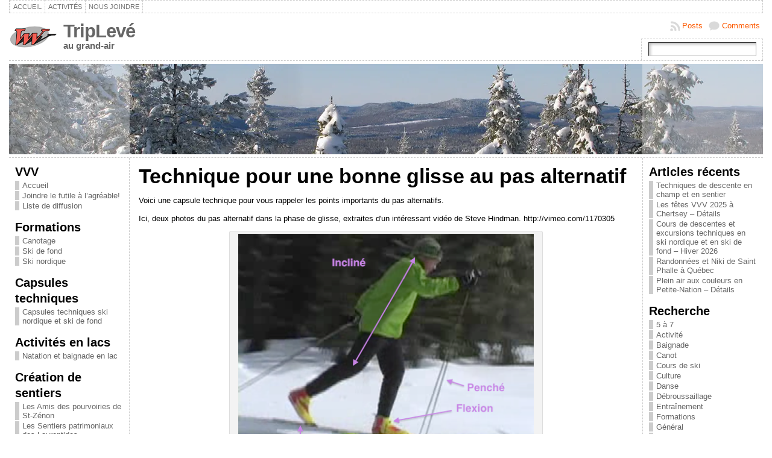

--- FILE ---
content_type: text/html; charset=UTF-8
request_url: https://tripleve.com/capsules-techniques/technique-pour-une-bonne-glisse-au-pas-alternatif/
body_size: 21033
content:
<!DOCTYPE html PUBLIC "-//W3C//DTD XHTML 1.0 Transitional//EN" "http://www.w3.org/TR/xhtml1/DTD/xhtml1-transitional.dtd"><html xmlns=http://www.w3.org/1999/xhtml lang=fr-FR><head><meta http-equiv="Content-Type" content="text/html; charset=UTF-8"><title>Technique pour une bonne glisse au pas alternatif &#8226; TripLevé</title><link rel=profile href="https://gmpg.org/xfn/11"><link rel=pingback href=https://tripleve.com/xmlrpc.php><meta name='robots' content='max-image-preview:large'><link rel=alternate type=application/rss+xml title="TripLevé &raquo; Flux" href=https://tripleve.com/feed/ ><link rel=alternate type=application/rss+xml title="TripLevé &raquo; Flux des commentaires" href=https://tripleve.com/comments/feed/ ><link rel=alternate type=application/rss+xml title="TripLevé &raquo; Technique pour une bonne glisse au pas alternatif Flux des commentaires" href=https://tripleve.com/capsules-techniques/technique-pour-une-bonne-glisse-au-pas-alternatif/feed/ ><link rel=alternate title="oEmbed (JSON)" type=application/json+oembed href="https://tripleve.com/wp-json/oembed/1.0/embed?url=https%3A%2F%2Ftripleve.com%2Fcapsules-techniques%2Ftechnique-pour-une-bonne-glisse-au-pas-alternatif%2F"><link rel=alternate title="oEmbed (XML)" type=text/xml+oembed href="https://tripleve.com/wp-json/oembed/1.0/embed?url=https%3A%2F%2Ftripleve.com%2Fcapsules-techniques%2Ftechnique-pour-une-bonne-glisse-au-pas-alternatif%2F&#038;format=xml"><style id=wp-img-auto-sizes-contain-inline-css type=text/css>img:is([sizes=auto i],[sizes^="auto," i]){contain-intrinsic-size:3000px 1500px}</style><style id=wp-emoji-styles-inline-css type=text/css>img.wp-smiley,img.emoji{display:inline !important;border:none !important;box-shadow:none !important;height:1em !important;width:1em !important;margin:0
0.07em !important;vertical-align:-0.1em !important;background:none !important;padding:0
!important}</style><style id=wp-block-library-inline-css type=text/css>/*<![CDATA[*/:root{--wp-block-synced-color:#7a00df;--wp-block-synced-color--rgb:122,0,223;--wp-bound-block-color:var(--wp-block-synced-color);--wp-editor-canvas-background:#ddd;--wp-admin-theme-color:#007cba;--wp-admin-theme-color--rgb:0,124,186;--wp-admin-theme-color-darker-10:#006ba1;--wp-admin-theme-color-darker-10--rgb:0,107,160.5;--wp-admin-theme-color-darker-20:#005a87;--wp-admin-theme-color-darker-20--rgb:0,90,135;--wp-admin-border-width-focus:2px}@media (min-resolution:192dpi){:root{--wp-admin-border-width-focus:1.5px}}.wp-element-button{cursor:pointer}:root .has-very-light-gray-background-color{background-color:#eee}:root .has-very-dark-gray-background-color{background-color:#313131}:root .has-very-light-gray-color{color:#eee}:root .has-very-dark-gray-color{color:#313131}:root .has-vivid-green-cyan-to-vivid-cyan-blue-gradient-background{background:linear-gradient(135deg,#00d084,#0693e3)}:root .has-purple-crush-gradient-background{background:linear-gradient(135deg,#34e2e4,#4721fb 50%,#ab1dfe)}:root .has-hazy-dawn-gradient-background{background:linear-gradient(135deg,#faaca8,#dad0ec)}:root .has-subdued-olive-gradient-background{background:linear-gradient(135deg,#fafae1,#67a671)}:root .has-atomic-cream-gradient-background{background:linear-gradient(135deg,#fdd79a,#004a59)}:root .has-nightshade-gradient-background{background:linear-gradient(135deg,#330968,#31cdcf)}:root .has-midnight-gradient-background{background:linear-gradient(135deg,#020381,#2874fc)}:root{--wp--preset--font-size--normal:16px;--wp--preset--font-size--huge:42px}.has-regular-font-size{font-size:1em}.has-larger-font-size{font-size:2.625em}.has-normal-font-size{font-size:var(--wp--preset--font-size--normal)}.has-huge-font-size{font-size:var(--wp--preset--font-size--huge)}.has-text-align-center{text-align:center}.has-text-align-left{text-align:left}.has-text-align-right{text-align:right}.has-fit-text{white-space:nowrap!important}#end-resizable-editor-section{display:none}.aligncenter{clear:both}.items-justified-left{justify-content:flex-start}.items-justified-center{justify-content:center}.items-justified-right{justify-content:flex-end}.items-justified-space-between{justify-content:space-between}.screen-reader-text{border:0;clip-path:inset(50%);height:1px;margin:-1px;overflow:hidden;padding:0;position:absolute;width:1px;word-wrap:normal!important}.screen-reader-text:focus{background-color:#ddd;clip-path:none;color:#444;display:block;font-size:1em;height:auto;left:5px;line-height:normal;padding:15px
23px 14px;text-decoration:none;top:5px;width:auto;z-index:100000}html :where(.has-border-color){border-style:solid}html :where([style*=border-top-color]){border-top-style:solid}html :where([style*=border-right-color]){border-right-style:solid}html :where([style*=border-bottom-color]){border-bottom-style:solid}html :where([style*=border-left-color]){border-left-style:solid}html :where([style*=border-width]){border-style:solid}html :where([style*=border-top-width]){border-top-style:solid}html :where([style*=border-right-width]){border-right-style:solid}html :where([style*=border-bottom-width]){border-bottom-style:solid}html :where([style*=border-left-width]){border-left-style:solid}html :where(img[class*=wp-image-]){height:auto;max-width:100%}:where(figure){margin:0
0 1em}html :where(.is-position-sticky){--wp-admin--admin-bar--position-offset:var(--wp-admin--admin-bar--height,0px)}@media screen and (max-width:600px){html:where(.is-position-sticky){--wp-admin--admin-bar--position-offset:0px}}/*]]>*/</style><style id=global-styles-inline-css type=text/css>/*<![CDATA[*/:root{--wp--preset--aspect-ratio--square:1;--wp--preset--aspect-ratio--4-3:4/3;--wp--preset--aspect-ratio--3-4:3/4;--wp--preset--aspect-ratio--3-2:3/2;--wp--preset--aspect-ratio--2-3:2/3;--wp--preset--aspect-ratio--16-9:16/9;--wp--preset--aspect-ratio--9-16:9/16;--wp--preset--color--black:#000;--wp--preset--color--cyan-bluish-gray:#abb8c3;--wp--preset--color--white:#fff;--wp--preset--color--pale-pink:#f78da7;--wp--preset--color--vivid-red:#cf2e2e;--wp--preset--color--luminous-vivid-orange:#ff6900;--wp--preset--color--luminous-vivid-amber:#fcb900;--wp--preset--color--light-green-cyan:#7bdcb5;--wp--preset--color--vivid-green-cyan:#00d084;--wp--preset--color--pale-cyan-blue:#8ed1fc;--wp--preset--color--vivid-cyan-blue:#0693e3;--wp--preset--color--vivid-purple:#9b51e0;--wp--preset--gradient--vivid-cyan-blue-to-vivid-purple:linear-gradient(135deg,rgb(6,147,227) 0%,rgb(155,81,224) 100%);--wp--preset--gradient--light-green-cyan-to-vivid-green-cyan:linear-gradient(135deg,rgb(122,220,180) 0%,rgb(0,208,130) 100%);--wp--preset--gradient--luminous-vivid-amber-to-luminous-vivid-orange:linear-gradient(135deg,rgb(252,185,0) 0%,rgb(255,105,0) 100%);--wp--preset--gradient--luminous-vivid-orange-to-vivid-red:linear-gradient(135deg,rgb(255,105,0) 0%,rgb(207,46,46) 100%);--wp--preset--gradient--very-light-gray-to-cyan-bluish-gray:linear-gradient(135deg,rgb(238,238,238) 0%,rgb(169,184,195) 100%);--wp--preset--gradient--cool-to-warm-spectrum:linear-gradient(135deg,rgb(74,234,220) 0%,rgb(151,120,209) 20%,rgb(207,42,186) 40%,rgb(238,44,130) 60%,rgb(251,105,98) 80%,rgb(254,248,76) 100%);--wp--preset--gradient--blush-light-purple:linear-gradient(135deg,rgb(255,206,236) 0%,rgb(152,150,240) 100%);--wp--preset--gradient--blush-bordeaux:linear-gradient(135deg,rgb(254,205,165) 0%,rgb(254,45,45) 50%,rgb(107,0,62) 100%);--wp--preset--gradient--luminous-dusk:linear-gradient(135deg,rgb(255,203,112) 0%,rgb(199,81,192) 50%,rgb(65,88,208) 100%);--wp--preset--gradient--pale-ocean:linear-gradient(135deg,rgb(255,245,203) 0%,rgb(182,227,212) 50%,rgb(51,167,181) 100%);--wp--preset--gradient--electric-grass:linear-gradient(135deg,rgb(202,248,128) 0%,rgb(113,206,126) 100%);--wp--preset--gradient--midnight:linear-gradient(135deg,rgb(2,3,129) 0%,rgb(40,116,252) 100%);--wp--preset--font-size--small:13px;--wp--preset--font-size--medium:20px;--wp--preset--font-size--large:36px;--wp--preset--font-size--x-large:42px;--wp--preset--spacing--20:0.44rem;--wp--preset--spacing--30:0.67rem;--wp--preset--spacing--40:1rem;--wp--preset--spacing--50:1.5rem;--wp--preset--spacing--60:2.25rem;--wp--preset--spacing--70:3.38rem;--wp--preset--spacing--80:5.06rem;--wp--preset--shadow--natural:6px 6px 9px rgba(0, 0, 0, 0.2);--wp--preset--shadow--deep:12px 12px 50px rgba(0, 0, 0, 0.4);--wp--preset--shadow--sharp:6px 6px 0px rgba(0, 0, 0, 0.2);--wp--preset--shadow--outlined:6px 6px 0px -3px rgb(255, 255, 255), 6px 6px rgb(0, 0, 0);--wp--preset--shadow--crisp:6px 6px 0px rgb(0, 0, 0)}:where(.is-layout-flex){gap:0.5em}:where(.is-layout-grid){gap:0.5em}body .is-layout-flex{display:flex}.is-layout-flex{flex-wrap:wrap;align-items:center}.is-layout-flex>:is(*,div){margin:0}body .is-layout-grid{display:grid}.is-layout-grid>:is(*,div){margin:0}:where(.wp-block-columns.is-layout-flex){gap:2em}:where(.wp-block-columns.is-layout-grid){gap:2em}:where(.wp-block-post-template.is-layout-flex){gap:1.25em}:where(.wp-block-post-template.is-layout-grid){gap:1.25em}.has-black-color{color:var(--wp--preset--color--black) !important}.has-cyan-bluish-gray-color{color:var(--wp--preset--color--cyan-bluish-gray) !important}.has-white-color{color:var(--wp--preset--color--white) !important}.has-pale-pink-color{color:var(--wp--preset--color--pale-pink) !important}.has-vivid-red-color{color:var(--wp--preset--color--vivid-red) !important}.has-luminous-vivid-orange-color{color:var(--wp--preset--color--luminous-vivid-orange) !important}.has-luminous-vivid-amber-color{color:var(--wp--preset--color--luminous-vivid-amber) !important}.has-light-green-cyan-color{color:var(--wp--preset--color--light-green-cyan) !important}.has-vivid-green-cyan-color{color:var(--wp--preset--color--vivid-green-cyan) !important}.has-pale-cyan-blue-color{color:var(--wp--preset--color--pale-cyan-blue) !important}.has-vivid-cyan-blue-color{color:var(--wp--preset--color--vivid-cyan-blue) !important}.has-vivid-purple-color{color:var(--wp--preset--color--vivid-purple) !important}.has-black-background-color{background-color:var(--wp--preset--color--black) !important}.has-cyan-bluish-gray-background-color{background-color:var(--wp--preset--color--cyan-bluish-gray) !important}.has-white-background-color{background-color:var(--wp--preset--color--white) !important}.has-pale-pink-background-color{background-color:var(--wp--preset--color--pale-pink) !important}.has-vivid-red-background-color{background-color:var(--wp--preset--color--vivid-red) !important}.has-luminous-vivid-orange-background-color{background-color:var(--wp--preset--color--luminous-vivid-orange) !important}.has-luminous-vivid-amber-background-color{background-color:var(--wp--preset--color--luminous-vivid-amber) !important}.has-light-green-cyan-background-color{background-color:var(--wp--preset--color--light-green-cyan) !important}.has-vivid-green-cyan-background-color{background-color:var(--wp--preset--color--vivid-green-cyan) !important}.has-pale-cyan-blue-background-color{background-color:var(--wp--preset--color--pale-cyan-blue) !important}.has-vivid-cyan-blue-background-color{background-color:var(--wp--preset--color--vivid-cyan-blue) !important}.has-vivid-purple-background-color{background-color:var(--wp--preset--color--vivid-purple) !important}.has-black-border-color{border-color:var(--wp--preset--color--black) !important}.has-cyan-bluish-gray-border-color{border-color:var(--wp--preset--color--cyan-bluish-gray) !important}.has-white-border-color{border-color:var(--wp--preset--color--white) !important}.has-pale-pink-border-color{border-color:var(--wp--preset--color--pale-pink) !important}.has-vivid-red-border-color{border-color:var(--wp--preset--color--vivid-red) !important}.has-luminous-vivid-orange-border-color{border-color:var(--wp--preset--color--luminous-vivid-orange) !important}.has-luminous-vivid-amber-border-color{border-color:var(--wp--preset--color--luminous-vivid-amber) !important}.has-light-green-cyan-border-color{border-color:var(--wp--preset--color--light-green-cyan) !important}.has-vivid-green-cyan-border-color{border-color:var(--wp--preset--color--vivid-green-cyan) !important}.has-pale-cyan-blue-border-color{border-color:var(--wp--preset--color--pale-cyan-blue) !important}.has-vivid-cyan-blue-border-color{border-color:var(--wp--preset--color--vivid-cyan-blue) !important}.has-vivid-purple-border-color{border-color:var(--wp--preset--color--vivid-purple) !important}.has-vivid-cyan-blue-to-vivid-purple-gradient-background{background:var(--wp--preset--gradient--vivid-cyan-blue-to-vivid-purple) !important}.has-light-green-cyan-to-vivid-green-cyan-gradient-background{background:var(--wp--preset--gradient--light-green-cyan-to-vivid-green-cyan) !important}.has-luminous-vivid-amber-to-luminous-vivid-orange-gradient-background{background:var(--wp--preset--gradient--luminous-vivid-amber-to-luminous-vivid-orange) !important}.has-luminous-vivid-orange-to-vivid-red-gradient-background{background:var(--wp--preset--gradient--luminous-vivid-orange-to-vivid-red) !important}.has-very-light-gray-to-cyan-bluish-gray-gradient-background{background:var(--wp--preset--gradient--very-light-gray-to-cyan-bluish-gray) !important}.has-cool-to-warm-spectrum-gradient-background{background:var(--wp--preset--gradient--cool-to-warm-spectrum) !important}.has-blush-light-purple-gradient-background{background:var(--wp--preset--gradient--blush-light-purple) !important}.has-blush-bordeaux-gradient-background{background:var(--wp--preset--gradient--blush-bordeaux) !important}.has-luminous-dusk-gradient-background{background:var(--wp--preset--gradient--luminous-dusk) !important}.has-pale-ocean-gradient-background{background:var(--wp--preset--gradient--pale-ocean) !important}.has-electric-grass-gradient-background{background:var(--wp--preset--gradient--electric-grass) !important}.has-midnight-gradient-background{background:var(--wp--preset--gradient--midnight) !important}.has-small-font-size{font-size:var(--wp--preset--font-size--small) !important}.has-medium-font-size{font-size:var(--wp--preset--font-size--medium) !important}.has-large-font-size{font-size:var(--wp--preset--font-size--large) !important}.has-x-large-font-size{font-size:var(--wp--preset--font-size--x-large) !important}/*]]>*/</style><style id=classic-theme-styles-inline-css type=text/css>/*! This file is auto-generated */
.wp-block-button__link{color:#fff;background-color:#32373c;border-radius:9999px;box-shadow:none;text-decoration:none;padding:calc(.667em + 2px) calc(1.333em + 2px);font-size:1.125em}.wp-block-file__button{background:#32373c;color:#fff;text-decoration:none}</style><link rel=stylesheet href=https://tripleve.com/wp-content/cache/minify/d8e25.css media=all><style id=akismet-widget-style-inline-css type=text/css>/*<![CDATA[*/.a-stats{--akismet-color-mid-green:#357b49;--akismet-color-white:#fff;--akismet-color-light-grey:#f6f7f7;max-width:350px;width:auto}.a-stats
*{all:unset;box-sizing:border-box}.a-stats
strong{font-weight:600}.a-stats a.a-stats__link,
.a-stats a.a-stats__link:visited,
.a-stats a.a-stats__link:active{background:var(--akismet-color-mid-green);border:none;box-shadow:none;border-radius:8px;color:var(--akismet-color-white);cursor:pointer;display:block;font-family:-apple-system,BlinkMacSystemFont,'Segoe UI','Roboto','Oxygen-Sans','Ubuntu','Cantarell','Helvetica Neue',sans-serif;font-weight:500;padding:12px;text-align:center;text-decoration:none;transition:all 0.2s ease}.widget .a-stats a.a-stats__link:focus{background:var(--akismet-color-mid-green);color:var(--akismet-color-white);text-decoration:none}.a-stats a.a-stats__link:hover{filter:brightness(110%);box-shadow:0 4px 12px rgba(0, 0, 0, 0.06), 0 0 2px rgba(0, 0, 0, 0.16)}.a-stats
.count{color:var(--akismet-color-white);display:block;font-size:1.5em;line-height:1.4;padding:0
13px;white-space:nowrap}/*]]>*/</style> <script src=https://tripleve.com/wp-content/cache/minify/47982.js type="d03fcd2b4ae47600d3bf2a8b-text/javascript"></script> <link rel=https://api.w.org/ href=https://tripleve.com/wp-json/ ><link rel=alternate title=JSON type=application/json href=https://tripleve.com/wp-json/wp/v2/pages/6339><link rel=EditURI type=application/rsd+xml title=RSD href=https://tripleve.com/xmlrpc.php?rsd><link rel=canonical href=https://tripleve.com/capsules-techniques/technique-pour-une-bonne-glisse-au-pas-alternatif/ ><link rel=shortlink href='https://tripleve.com/?p=6339'> <style type=text/css>/*<![CDATA[*/body{text-align:center;margin:0;padding:0;font-family:tahoma,arial,sans-serif;font-size:0.8em;color:#000;background:#fff}a:link,a:visited,a:active{color:#FC5900;font-weight:normal;text-decoration:none}a:hover{color:#C00;font-weight:normal;text-decoration:underline}ul,ol,dl,p,h1,h2,h3,h4,h5,h6{margin-top:10px;margin-bottom:10px;padding-top:0;padding-bottom:0}ul ul,ul ol,ol ul,ol
ol{margin-top:0;margin-bottom:0}code,pre{font-family:"Courier New",Courier,monospace;font-size:1em}pre{overflow:auto;word-wrap:normal;padding-bottom:1.5em;overflow-y:hidden;width:99%}abbr[title],acronym[title]{border-bottom:1px dotted}hr{display:block;height:2px;border:none;margin:0.5em auto;color:#ccc;background-color:#ccc}table{font-size:1em}div.post,ul.commentlist li,ol.commentlist
li{word-wrap:break-word}pre,.wp_syntax{word-wrap:normal}div#wrapper{text-align:center;margin-left:auto;margin-right:auto;display:block;width:99%;min-width:770px;max-width:1250px}* html
div#wrapper{<!--width:expression(((document.compatMode && document.compatMode=='CSS1Compat') ? document.documentElement.clientWidth:document.body.clientWidth) > 1251 ? "1250px":(((document.compatMode && document.compatMode=='CSS1Compat') ? document.documentElement.clientWidth:document.body.clientWidth) < 771 ? "770px":"99%"));-->}div#container{padding:0;width:auto;margin-left:auto;margin-right:auto;text-align:left;display:block}table#layout{font-size:100%;width:100%;table-layout:fixed}.colone{width:200px}.colone-inner{width:200px}.coltwo{width:100%}.colthree-inner{width:200px}.colthree{width:200px}div#header.full-width{width:100%}div#header,td#header{width:auto;padding:0}table#logoarea,table#logoarea tr,table#logoarea
td{margin:0;padding:0;background:none;border:0}table#logoarea{width:100%;border-spacing:0px}img.logo{display:block;margin:0
10px 0 0}td.logoarea-logo{width:1%}h1.blogtitle,h2.blogtitle{display:block;margin:0;padding:0;letter-spacing:-1px;line-height:1.0em;font-family:tahoma,arial,sans-serif;font-size:240%;font-smooth:always}h1.blogtitle a:link,h1.blogtitle a:visited,h1.blogtitle a:active,h2.blogtitle a:link,h2.blogtitle a:visited,h2.blogtitle a:active{text-decoration:none;color:#666;font-weight:bold;font-smooth:always}h1.blogtitle a:hover,h2.blogtitle a:hover{text-decoration:none;color:#000;font-weight:bold}p.tagline{margin:0;padding:0;font-size:1.2em;font-weight:bold;color:#666}td.feed-icons{white-space:nowrap}div.rss-box{height:1%;display:block;padding:10px
0 10px 10px;margin:0;width:280px}a.comments-icon{height:22px;line-height:22px;margin:0
5px 0 5px;padding-left:22px;display:block;text-decoration:none;float:right;white-space:nowrap}a.comments-icon:link,a.comments-icon:active,a.comments-icon:visited{background:transparent url(https://tripleve.com/wp-content/themes/atahualpa/images/comment-gray.png) no-repeat scroll center left}a.comments-icon:hover{background:transparent url(https://tripleve.com/wp-content/themes/atahualpa/images/comment.png) no-repeat scroll center left}a.posts-icon{height:22px;line-height:22px;margin:0
5px 0 0;padding-left:20px;display:block;text-decoration:none;float:right;white-space:nowrap}a.posts-icon:link,a.posts-icon:active,a.posts-icon:visited{background:transparent url(https://tripleve.com/wp-content/themes/atahualpa/images/rss-gray.png) no-repeat scroll center left}a.posts-icon:hover{background:transparent url(https://tripleve.com/wp-content/themes/atahualpa/images/rss.png) no-repeat scroll center left}a.email-icon{height:22px;line-height:22px;margin:0
5px 0 5px;padding-left:24px;display:block;text-decoration:none;float:right;white-space:nowrap}a.email-icon:link,a.email-icon:active,a.email-icon:visited{background:transparent url(https://tripleve.com/wp-content/themes/atahualpa/images/email-gray.png) no-repeat scroll center left}a.email-icon:hover{background:transparent url(https://tripleve.com/wp-content/themes/atahualpa/images/email.png) no-repeat scroll center left}td.search-box{height:1%}div.searchbox{height:35px;border:1px
dashed #ccc;border-bottom:0;width:200px;margin:0;padding:0}div.searchbox-form{margin:5px
10px 5px 10px}div.horbar1,div.horbar2{font-size:1px;clear:both;display:block;position:relative;padding:0;margin:0}div.horbar1{height:5px;background:#fff;border-top:dashed 1px #ccc}div.horbar2{height:5px;background:#fff;border-bottom:dashed 1px #ccc}div.header-image-container-pre{position:relative;margin:0;padding:0;height:150px}div.header-image-container{position:relative;margin:0;padding:0;height:150px}div.codeoverlay{position:absolute;top:0;left:0;width:100%;height:100%}div.opacityleft{position:absolute;z-index:2;top:0;left:0;background-color:#FFF;height:150px;width:200px;filter:alpha(opacity=35);opacity:.35}div.opacityright{position:absolute;z-index:2;top:0;right:0;background-color:#FFF;height:150px;width:200px;filter:alpha(opacity=35);opacity:.35}a.divclick:link,a.divclick:visited,a.divclick:active,a.divclick:hover{width:100%;height:100%;display:block;text-decoration:none}td#left{vertical-align:top;border-right:dashed 1px #CCC;padding:10px
10px 10px 10px;background:#fff}td#left-inner{vertical-align:top;border-right:dashed 1px #CCC;padding:10px
10px 10px 10px;background:#fff}td#right{vertical-align:top;border-left:dashed 1px #CCC;padding:10px
10px 10px 10px;background:#fff}td#right-inner{vertical-align:top;border-left:dashed 1px #CCC;padding:10px
10px 10px 10px;background:#fff}td#middle{vertical-align:top;width:100%;padding:10px
15px}div#footer.full-width{width:100%}div#footer,td#footer{width:auto;background-color:#fff;border-top:dashed 1px #ccc;padding:10px;text-align:center;color:#777;font-size:95%}div#footer a:link,div#footer a:visited,div#footer a:active,td#footer a:link,td#footer a:visited,td#footer a:active{text-decoration:none;color:#777;font-weight:normal}div#footer a:hover,td#footer a:hover{text-decoration:none;color:#777;font-weight:normal}div.widget{display:block;width:auto;margin:0
0 15px 0}div.widget-title{display:block;width:auto}div.widget-title h3,td#left h3.tw-widgettitle,td#right h3.tw-widgettitle,td#left ul.tw-nav-list,td#right ul.tw-nav-list{padding:0;margin:0;font-size:1.6em;font-weight:bold}div.widget ul,div.textwidget{display:block;width:auto}div.widget
select{width:98%;margin-top:5px}div.widget
ul{list-style-type:none;margin:0;padding:0;width:auto}div.widget ul
li{display:block;margin:2px
0 2px 0px;padding:0
0 0 5px;border-left:solid 7px #ccc}div.widget ul li:hover,div.widget ul
li.sfhover{display:block;width:auto;border-left:solid 7px #000}div.widget ul li ul
li{margin:2px
0 2px 5px;padding:0
0 0 5px;border-left:solid 7px #ccc}div.widget ul li ul li:hover,div.widget ul li ul
li.sfhover{border-left:solid 7px #000}div.widget ul li ul li ul
li{margin:2px
0 2px 5px;padding:0
0 0 5px;border-left:solid 7px #ccc}div.widget ul li ul li ul li:hover,div.widget ul li ul li ul
li.sfhover{border-left:solid 7px #000}div.widget a:link,div.widget a:visited,div.widget a:active,div.widget td a:link,div.widget td a:visited,div.widget td a:active,div.widget ul li a:link,div.widget ul li a:visited,div.widget ul li a:active{text-decoration:none;font-weight:normal;color:#666;font-weight:normal}div.widget ul li ul li a:link,div.widget ul li ul li a:visited,div.widget ul li ul li a:active{color:#666;font-weight:normal}div.widget ul li ul li ul li a:link,div.widget ul li ul li ul li a:visited,div.widget ul li ul li ul li a:active{color:#666;font-weight:normal}div.widget a:hover,div.widget ul li a:hover{color:#000}div.widget ul li ul li a:hover{color:#000}div.widget ul li ul li ul li a:hover{color:#000}div.widget ul li a:link,div.widget ul li a:visited,div.widget ul li a:active,div.widget ul li a:hover{display:inline}* html div.widget ul li a:link,* html div.widget ul li a:visited,* html div.widget ul li a:active,* html div.widget ul li a:hover{height:1%}div.widget_nav_menu ul li,div.widget_pages ul li,div.widget_categories ul
li{border-left:0 !important;padding:0
!important}div.widget_nav_menu ul li a:link,div.widget_nav_menu ul li a:visited,div.widget_nav_menu ul li a:active,div.widget_pages ul li a:link,div.widget_pages ul li a:visited,div.widget_pages ul li a:active,div.widget_categories ul li a:link,div.widget_categories ul li a:visited,div.widget_categories ul li a:active{padding:0
0 0 5px;border-left:solid 7px #ccc}div.widget_nav_menu ul li a:hover,div.widget_pages ul li a:hover,div.widget_categories ul li a:hover{border-left:solid 7px #000}div.widget_nav_menu ul li ul li a:link,div.widget_nav_menu ul li ul li a:visited,div.widget_nav_menu ul li ul li a:active,div.widget_pages ul li ul li a:link,div.widget_pages ul li ul li a:visited,div.widget_pages ul li ul li a:active,div.widget_categories ul li ul li a:link,div.widget_categories ul li ul li a:visited,div.widget_categories ul li ul li a:active{padding:0
0 0 5px;border-left:solid 7px #ccc}div.widget_nav_menu ul li ul li a:hover,div.widget_pages ul li ul li a:hover,div.widget_categories ul li ul li a:hover{border-left:solid 7px #000}div.widget_nav_menu ul li ul li ul li a:link,div.widget_nav_menu ul li ul li ul li a:visited,div.widget_nav_menu ul li ul li ul li a:active,div.widget_pages ul li ul li ul li a:link,div.widget_pages ul li ul li ul li a:visited,div.widget_pages ul li ul li ul li a:active,div.widget_categories ul li ul li ul li a:link,div.widget_categories ul li ul li ul li a:visited,div.widget_categories ul li ul li ul li a:active{padding:0
0 0 5px;border-left:solid 7px #ccc}div.widget_nav_menu ul li ul li ul li a:hover,div.widget_pages ul li ul li ul li a:hover,div.widget_categories ul li ul li ul li a:hover{border-left:solid 7px #000}div.widget_nav_menu ul li a:link,div.widget_nav_menu ul li a:active,div.widget_nav_menu ul li a:visited,div.widget_nav_menu ul li a:hover,div.widget_pages ul li a:link,div.widget_pages ul li a:active,div.widget_pages ul li a:visited,div.widget_pages ul li a:hover{display:block !important}div.widget_categories ul li a:link,div.widget_categories ul li a:active,div.widget_categories ul li a:visited,div.widget_categories ul li a:hover{display:inline !important}table.subscribe{width:100%}table.subscribe td.email-text{padding:0
0 5px 0;vertical-align:top}table.subscribe td.email-field{padding:0;width:100%}table.subscribe td.email-button{padding:0
0 0 5px}table.subscribe td.post-text{padding:7px
0 0 0;vertical-align:top}table.subscribe td.comment-text{padding:7px
0 0 0;vertical-align:top}div.post,div.page{display:block;margin:0
0 30px 0;font-family:Verdana,arial,sans-serif}div.sticky{background:#eee url(https://tripleve.com/wp-content/themes/atahualpa/images/sticky.gif) 99% 5% no-repeat;border:dashed 1px #ccc;padding:10px}div.post-kicker{margin:0
0 5px 0}div.post-kicker a:link,div.post-kicker a:visited,div.post-kicker a:active{color:#000;text-decoration:none;text-transform:uppercase}div.post-kicker a:hover{color:#c00}div.post-headline{}div.post-headline h1,div.post-headline
h2{margin:0;padding:0;padding:0;margin:0}div.post-headline h2 a:link,div.post-headline h2 a:visited,div.post-headline h2 a:active,div.post-headline h1 a:link,div.post-headline h1 a:visited,div.post-headline h1 a:active{color:#666;text-decoration:none}div.post-headline h2 a:hover,div.post-headline h1 a:hover{color:#000;text-decoration:none}div.post-byline{margin:5px
0 10px 0}div.post-byline a:link,div.post-byline a:visited,div.post-byline a:active{}div.post-byline a:hover{}div.post-bodycopy{}div.post-bodycopy
p{margin:1em
0;padding:0;display:block}div.post-pagination{}div.post-footer{clear:both;display:block;margin:0;padding:5px;background:#eee;color:#666;line-height:18px}div.post-footer a:link,div.post-footer a:visited,div.post-footer a:active{color:#333;font-weight:normal;text-decoration:none}div.post-footer a:hover{color:#333;font-weight:normal;text-decoration:underline}div.post-kicker img,div.post-byline img,div.post-footer
img{border:0;padding:0;margin:0
0 -1px 0;background:none}span.post-ratings{display:inline-block;width:auto;white-space:nowrap}div.navigation-top{margin:0
0 10px 0;padding:0
0 10px 0;border-bottom:dashed 1px #ccc}div.navigation-middle{margin:10px
0 20px 0;padding:10px
0 10px 0;border-top:dashed 1px #ccc;border-bottom:dashed 1px #ccc}div.navigation-bottom{margin:20px
0 0 0;padding:10px
0 0 0;border-top:dashed 1px #ccc}div.navigation-comments-above{margin:0
0 10px 0;padding:5px
0 5px 0}div.navigation-comments-below{margin:0
0 10px 0;padding:5px
0 5px 0}div.older{float:left;width:48%;text-align:left;margin:0;padding:0}div.newer{float:right;width:48%;text-align:right;margin:0;padding:0}div.older-home{float:left;width:44%;text-align:left;margin:0;padding:0}div.newer-home{float:right;width:44%;text-align:right;margin:0;padding:0}div.home{float:left;width:8%;text-align:center;margin:0;padding:0}form,.feedburner-email-form{margin:0;padding:0}fieldset{border:1px
solid #ccc;width:auto;padding:0.35em 0.625em 0.75em;display:block}legend{color:#000;background:#f4f4f4;border:1px
solid #ccc;padding:2px
6px;margin-bottom:15px}form
p{margin:5px
0 0 0;padding:0}div.xhtml-tags
p{margin:0}label{margin-right:0.5em;font-family:arial;cursor:pointer}input.text,input.textbox,input.password,input.file,input.TextField,textarea{padding:3px;color:#000;border-top:solid 1px #333;border-left:solid 1px #333;border-right:solid 1px #999;border-bottom:solid 1px #ccc;background:url(https://tripleve.com/wp-content/themes/atahualpa/images/inputbackgr.gif) top left no-repeat}textarea{width:96%}input.inputblur{color:#777;width:95%}input.inputfocus{color:#000;width:95%}input.highlight,textarea.highlight{background:#e8eff7;border-color:#37699f}.button,.Button,input[type=submit]{padding:0
2px;height:24px;line-height:16px;background-color:#777;color:#fff;border:solid 2px #555;font-weight:bold}input.buttonhover{padding:0
2px;cursor:pointer;background-color:#6b9c6b;color:#fff;border:solid 2px #496d49}form#commentform
input#submit{padding:0
.25em;overflow:visible}form#commentform input#submit[class]{width:auto}form#commentform
input#submit{padding:4px
10px 4px 10px;font-size:1.2em;line-height:1.5em;height:36px}table.searchform{width:100%}table.searchform
td.searchfield{padding:0;width:100%}table.searchform
td.searchbutton{padding:0
0 0 5px}table.searchform td.searchbutton
input{padding:0
0 0 5px}blockquote{height:1%;display:block;clear:both;color:#555;padding:1em
1em;background:#f4f4f4;border:solid 1px #e1e1e1}blockquote
blockquote{height:1%;display:block;clear:both;color:#444;padding:1em
1em;background:#e1e1e1;border:solid 1px #d3d3d3}div.post
table{border-collapse:collapse;margin:10px
0}div.post table
caption{width:auto;margin:0
auto;background:#eee;border:#999;padding:4px
8px;color:#666}div.post table
th{background:#888;color:#fff;font-weight:bold;font-size:90%;padding:4px
8px;border:solid 1px #fff;text-align:left}div.post table
td{padding:4px
8px;border-bottom:1px solid #ddd;text-align:left}div.post table tfoot
td{}div.post table tr.alt
td{background:#f4f4f4}div.post table tr.over
td{background:#e2e2e2}#calendar_wrap{padding:0;border:none}table#wp-calendar{width:100%;font-size:90%;border-collapse:collapse;background-color:#fff;margin:0
auto}table#wp-calendar
caption{width:auto;background:#eee;border:none;padding:3px;margin:0
auto;font-size:1em}table#wp-calendar
th{border:solid 1px #eee;background-color:#999;color:#fff;font-weight:bold;padding:2px;text-align:center}table#wp-calendar
td{padding:0;line-height:18px;background-color:#fff;border:1px
solid #ddd;text-align:center}table#wp-calendar tfoot
td{border:solid 1px #eee;background-color:#eee}table#wp-calendar td
a{display:block;background-color:#eee;width:100%;height:100%;padding:0}div#respond{margin:25px
0;padding:25px;background:#eee;-moz-border-radius:8px;-khtml-border-radius:8px;-webkit-border-radius:8px;border-radius:8px}p.thesetags{margin:10px
0}h3.reply,h3#reply-title{margin:0;padding:0
0 10px 0}ol.commentlist{margin:15px
0 25px 0;list-style-type:none;padding:0;display:block;border-top:dotted 1px #ccc}ol.commentlist
li{padding:15px
10px;display:block;height:1%;margin:0;background-color:#fff;border-bottom:dotted 1px #ccc}ol.commentlist
li.alt{display:block;height:1%;background-color:#eee;border-bottom:dotted 1px #ccc}ol.commentlist
li.authorcomment{display:block;height:1%;background-color:#ffecec}ol.commentlist
span.authorname{font-weight:bold;font-size:110%}ol.commentlist
span.commentdate{color:#666;font-size:90%;margin-bottom:5px;display:block}ol.commentlist
span.editcomment{display:block}ol.commentlist li
p{margin:2px
0 5px 0}div.comment-number{float:right;font-size:2em;line-height:2em;font-family:georgia,serif;font-weight:bold;color:#ddd;margin:-10px 0 0 0;position:relative;height:1%}div.comment-number a:link,div.comment-number a:visited,div.comment-number a:active{color:#ccc}textarea#comment{width:98%;margin:10px
0;display:block}ul.commentlist{margin:15px
0 15px 0;list-style-type:none;padding:0;display:block;border-top:dotted 1px #ccc}ul.commentlist
ul{margin:0;border:none;list-style-type:none;padding:0}ul.commentlist
li{padding:0;margin:0;display:block;clear:both;height:1%}ul.commentlist ul.children
li{margin-left:30px}ul.commentlist div.comment-container{padding:10px;margin:0}ul.children div.comment-container{background-color:transparent;border:dotted 1px #ccc;padding:10px;margin:0
10px 8px 0;border-radius:5px}ul.children
div.bypostauthor{}ul.commentlist li.thread-even{background-color:#fff;border-bottom:dotted 1px #ccc}ul.commentlist li.thread-odd{background-color:#eee;border-bottom:dotted 1px #ccc}ul.commentlist
div.bypostauthor{background-color:#ffecec}ul.children
div.bypostauthor{border:dotted 1px #ffbfbf}ul.commentlist
span.authorname{font-size:110%}div.comment-meta a:link,div.comment-meta a:visited,div.comment-meta a:active,div.comment-meta a:hover{font-weight:normal}div#cancel-comment-reply{margin:-5px 0 10px 0}div.comment-number{float:right;font-size:2em;line-height:2em;font-family:georgia,serif;font-weight:bold;color:#ddd;margin:-10px 0 0 0;position:relative;height:1%}div.comment-number a:link,div.comment-number a:visited,div.comment-number a:active{color:#ccc}.page-numbers{padding:2px
6px;border:solid 1px #000;border-radius:6px}span.current{background:#ddd}a.prev,a.next{border:none}a.page-numbers:link,a.page-numbers:visited,a.page-numbers:active{text-decoration:none;color:#FC5900;border-color:#FC5900}a.page-numbers:hover{text-decoration:none;color:#C00;border-color:#C00}div.xhtml-tags{display:none}abbr
em{border:none !important;border-top:dashed 1px #aaa !important;display:inline-block !important;background:url(https://tripleve.com/wp-content/themes/atahualpa/images/commentluv.gif) 0% 90% no-repeat;margin-top:8px;padding:5px
5px 2px 20px !important;font-style:normal}p.subscribe-to-comments{margin-bottom:10px}div#gsHeader{display:none}div.g2_column{margin:0
!important;width:100% !important;font-size:1.2em}div#gsNavBar{border-top-width:0 !important}p.giDescription{font-size:1.2em;line-height:1 !important}p.giTitle{margin:0.3em 0 !important;font-size:1em;font-weight:normal;color:#666}div#wp-email
img{border:0;padding:0}div#wp-email input,div#wp-email
textarea{margin-top:5px;margin-bottom:2px}div#wp-email
p{margin-bottom:10px}input#wp-email-submit{padding:0;font-size:30px;height:50px;line-height:50px;overflow:visible}img.WP-EmailIcon{vertical-align:text-bottom !important}.tw-accordion .tw-widgettitle,.tw-accordion .tw-widgettitle:hover,.tw-accordion .tw-hovered,.tw-accordion .selected,.tw-accordion .selected:hover{background:transparent !important;background-image:none !important}.tw-accordion .tw-widgettitle
span{padding-left:0 !important}.tw-accordion h3.tw-widgettitle{border-bottom:solid 1px #ccc}.tw-accordion
h3.selected{border-bottom:none}td#left .without_title,td#right
.without_title{margin-top:0;margin-bottom:0}ul.tw-nav-list{border-bottom:solid 1px #999;display:block;margin-bottom:5px !important}td#left ul.tw-nav-list li,td#right ul.tw-nav-list
li{padding:0
0 1px 0;margin:0
0 -1px 5px;border:solid 1px #ccc;border-bottom:none;border-radius:5px;border-bottom-right-radius:0;border-bottom-left-radius:0;background:#eee}td#left ul.tw-nav-list li.ui-tabs-selected,td#right ul.tw-nav-list li.ui-tabs-selected{background:none;border:solid 1px #999;border-bottom:solid 1px #fff !important}ul.tw-nav-list li a:link,ul.tw-nav-list li a:visited,ul.tw-nav-list li a:active,ul.tw-nav-list li a:hover{padding:0
8px !important;background:none;border-left:none !important;outline:none}td#left ul.tw-nav-list li.ui-tabs-selected a,td#left li.ui-tabs-selected a:hover,td#right ul.tw-nav-list li.ui-tabs-selected a,td#right li.ui-tabs-selected a:hover{color:#000;text-decoration:none;font-weight:bold;background:none !important;outline:none}td#left .ui-tabs-panel,td#right .ui-tabs-panel{margin:0;padding:0}img{border:0}#dbem-location-map
img{background:none !important}.post
img{padding:5px}.post img.size-full{max-width:96%;width:auto;margin:5px
0 5px 0}div.post img[class~=size-full]{height:auto}.post
img.alignleft{float:left;margin:10px
10px 5px 0}.post
img.alignright{float:right;margin:10px
0 5px 10px}.post
img.aligncenter{display:block;margin:10px
auto}.aligncenter,div.aligncenter{display:block;margin-left:auto;margin-right:auto}.alignleft,div.alignleft{float:left;margin:10px
10px 5px 0}.alignright,div.alignright{float:right;margin:10px
0 5px 10px}div.archives-page
img{border:0;padding:0;background:none;margin-bottom:0;vertical-align:-10%}.wp-caption{max-width:96%;width:auto 100%;height:auto;display:block;border:1px
solid #ddd;text-align:center;background-color:#f3f3f3;padding-top:4px;margin:10px
0 0 0;-moz-border-radius:3px;-khtml-border-radius:3px;-webkit-border-radius:3px;border-radius:3px}* html .wp-caption{height:100%}.wp-caption
img{margin:0
!important;padding:0
!important;border:0
none !important}.wp-caption-text,.wp-caption p.wp-caption-text{font-size:0.8em;line-height:13px;padding:2px
4px 5px;margin:0;color:#666}img.wp-post-image{float:left;border:0;padding:0;background:none;margin:0
10px 5px 0}img.wp-smiley{float:none;border:none !important;margin:0
1px -1px 1px;padding:0
!important;background:none !important}img.avatar{float:left;display:block;margin:0
8px 1px 0;padding:3px;border:solid 1px #ddd;background-color:#f3f3f3;-moz-border-radius:3px;-khtml-border-radius:3px;-webkit-border-radius:3px;border-radius:3px}#comment_quicktags{text-align:left;padding:10px
0 2px 0;display:block}#comment_quicktags
input.ed_button{background:#f4f4f4;border:2px
solid #ccc;color:#444;margin:2px
4px 2px 0;width:auto;padding:0
4px;height:24px;line-height:16px}#comment_quicktags
input.ed_button_hover{background:#ddd;border:2px
solid #666;color:#000;margin:2px
4px 2px 0;width:auto;padding:0
4px;height:24px;line-height:16px;cursor:pointer}#comment_quicktags
#ed_strong{font-weight:bold}#comment_quicktags
#ed_em{font-style:italic}@media
print{body{background:white;color:black;margin:0;font-size:10pt !important;font-family:arial,sans-serif}div.post-footer{line-height:normal !important;color:#555 !important;font-size:9pt !important}a:link,a:visited,a:active,a:hover{text-decoration:underline !important;color:#000}h2{color:#000;font-size:14pt !important;font-weight:normal !important}h3{color:#000;font-size:12pt !important}#header,#footer,.colone,.colone-inner,.colthree-inner,.colthree,.navigation,.navigation-top,.navigation-middle,.navigation-bottom,.wp-pagenavi-navigation,#comment,#respond,.remove-for-print{display:none}td#left,td#right,td#left-inner,td#right-inner{width:0;display:none}td#middle{width:100% !important;display:block}*:lang(en) td#left{display:none}*:lang(en) td#right{display:none}*:lang(en) td#left-inner{display:none}*:lang(en) td#right-inner{display:none}td#left:empty{display:none}td#right:empty{display:none}td#left-inner:empty{display:none}td#right-inner:empty{display:none}}ul.rMenu,ul.rMenu ul,ul.rMenu li,ul.rMenu
a{display:block;margin:0;padding:0}ul.rMenu,ul.rMenu li,ul.rMenu
ul{list-style:none}ul.rMenu
ul{display:none}ul.rMenu
li{position:relative;z-index:1}ul.rMenu li:hover{z-index:999}ul.rMenu li:hover>ul{display:block;position:absolute}ul.rMenu li:hover{background-position:0 0}ul.rMenu-hor
li{float:left;width:auto}ul.rMenu-hRight
li{float:right}ul.sub-menu li,ul.rMenu-ver
li{float:none}div#menu1 ul.sub-menu,div#menu1 ul.sub-menu ul,div#menu1 ul.rMenu-ver,div#menu1 ul.rMenu-ver
ul{width:11em}div#menu2 ul.sub-menu,div#menu2 ul.sub-menu ul,div#menu2 ul.rMenu-ver,div#menu2 ul.rMenu-ver
ul{width:11em}ul.rMenu-wide{width:100%}ul.rMenu-vRight{float:right}ul.rMenu-lFloat{float:left}ul.rMenu-noFloat{float:none}div.rMenu-center
ul.rMenu{float:left;position:relative;left:50%}div.rMenu-center ul.rMenu
li{position:relative;left:-50%}div.rMenu-center ul.rMenu li
li{left:auto}ul.rMenu-hor
ul{top:auto;right:auto;left:auto;margin-top:-1px}ul.rMenu-hor ul
ul{margin-top:0;margin-left:0px}ul.sub-menu ul,ul.rMenu-ver
ul{left:100%;right:auto;top:auto;top:0}ul.rMenu-vRight ul,ul.rMenu-hRight ul.sub-menu ul,ul.rMenu-hRight ul.rMenu-ver
ul{left:-100%;right:auto;top:auto}ul.rMenu-hRight
ul{left:auto;right:0;top:auto;margin-top:-1px}div#menu1
ul.rMenu{background:#FFF;border:dashed 1px #ccc}div#menu2
ul.rMenu{background:#777;border:solid 1px #000}div#menu1 ul.rMenu li
a{border:dashed 1px #ccc}div#menu2 ul.rMenu li
a{border:solid 1px #000}ul.rMenu-hor
li{margin-bottom:-1px;margin-top:-1px;margin-left:-1px}ul#rmenu
li{}ul#rmenu li ul
li{}ul.rMenu-hor{padding-left:1px}ul.sub-menu li,ul.rMenu-ver
li{margin-left:0;margin-top:-1px}div#menu1 ul.sub-menu,div#menu1 ul.rMenu-ver{border-top:dashed 1px #ccc}div#menu2 ul.sub-menu,div#menu2 ul.rMenu-ver{border-top:solid 1px #000}div#menu1 ul.rMenu li
a{padding:4px
5px}div#menu2 ul.rMenu li
a{padding:4px
5px}div#menu1 ul.rMenu li a:link,div#menu1 ul.rMenu li a:hover,div#menu1 ul.rMenu li a:visited,div#menu1 ul.rMenu li a:active{text-decoration:none;margin:0;color:#777;text-transform:uppercase;font:11px Arial,Verdana,sans-serif}div#menu2 ul.rMenu li a:link,div#menu2 ul.rMenu li a:hover,div#menu2 ul.rMenu li a:visited,div#menu2 ul.rMenu li a:active{text-decoration:none;margin:0;color:#FFF;text-transform:none;font:11px Arial,Verdana,sans-serif}div#menu1 ul.rMenu
li{background-color:#FFF}div#menu2 ul.rMenu
li{background-color:#777}div#menu1 ul.rMenu li:hover,div#menu1 ul.rMenu
li.sfhover{background:#DDD}div#menu2 ul.rMenu li:hover,div#menu2 ul.rMenu
li.sfhover{background:#000}div#menu1 ul.rMenu li.current-menu-item > a:link,div#menu1 ul.rMenu li.current-menu-item > a:active,div#menu1 ul.rMenu li.current-menu-item > a:hover,div#menu1 ul.rMenu li.current-menu-item > a:visited,div#menu1 ul.rMenu li.current_page_item > a:link,div#menu1 ul.rMenu li.current_page_item > a:active,div#menu1 ul.rMenu li.current_page_item > a:hover,div#menu1 ul.rMenu li.current_page_item>a:visited{background-color:#EEE;color:#000}div#menu1 ul.rMenu li.current-menu-item a:link,div#menu1 ul.rMenu li.current-menu-item a:active,div#menu1 ul.rMenu li.current-menu-item a:hover,div#menu1 ul.rMenu li.current-menu-item a:visited,div#menu1 ul.rMenu li.current_page_item a:link,div#menu1 ul.rMenu li.current_page_item a:active,div#menu1 ul.rMenu li.current_page_item a:hover,div#menu1 ul.rMenu li.current_page_item a:visited,div#menu1 ul.rMenu li a:hover{background-color:#EEE;color:#000}div#menu2 ul.rMenu li.current-menu-item > a:link,div#menu2 ul.rMenu li.current-menu-item > a:active,div#menu2 ul.rMenu li.current-menu-item > a:hover,div#menu2 ul.rMenu li.current-menu-item > a:visited,div#menu2 ul.rMenu li.current-cat > a:link,div#menu2 ul.rMenu li.current-cat > a:active,div#menu2 ul.rMenu li.current-cat > a:hover,div#menu2 ul.rMenu li.current-cat>a:visited{background-color:#C00;color:#FFF}div#menu2 ul.rMenu li.current-menu-item a:link,div#menu2 ul.rMenu li.current-menu-item a:active,div#menu2 ul.rMenu li.current-menu-item a:hover,div#menu2 ul.rMenu li.current-menu-item a:visited,div#menu2 ul.rMenu li.current-cat a:link,div#menu2 ul.rMenu li.current-cat a:active,div#menu2 ul.rMenu li.current-cat a:hover,div#menu2 ul.rMenu li.current-cat a:visited,div#menu2 ul.rMenu li a:hover{background-color:#C00;color:#FFF}div#menu1 ul.rMenu li.rMenu-expand a,div#menu1 ul.rMenu li.rMenu-expand li.rMenu-expand a,div#menu1 ul.rMenu li.rMenu-expand li.rMenu-expand li.rMenu-expand a,div#menu1 ul.rMenu li.rMenu-expand li.rMenu-expand li.rMenu-expand li.rMenu-expand a,div#menu1 ul.rMenu li.rMenu-expand li.rMenu-expand li.rMenu-expand li.rMenu-expand li.rMenu-expand a,div#menu1 ul.rMenu li.rMenu-expand li.rMenu-expand li.rMenu-expand li.rMenu-expand li.rMenu-expand li.rMenu-expand a,div#menu1 ul.rMenu li.rMenu-expand li.rMenu-expand li.rMenu-expand li.rMenu-expand li.rMenu-expand li.rMenu-expand li.rMenu-expand a,div#menu1 ul.rMenu li.rMenu-expand li.rMenu-expand li.rMenu-expand li.rMenu-expand li.rMenu-expand li.rMenu-expand li.rMenu-expand li.rMenu-expand a,div#menu1 ul.rMenu li.rMenu-expand li.rMenu-expand li.rMenu-expand li.rMenu-expand li.rMenu-expand li.rMenu-expand li.rMenu-expand li.rMenu-expand li.rMenu-expand a,div#menu1 ul.rMenu li.rMenu-expand li.rMenu-expand li.rMenu-expand li.rMenu-expand li.rMenu-expand li.rMenu-expand li.rMenu-expand li.rMenu-expand li.rMenu-expand li.rMenu-expand
a{padding-right:15px;padding-left:5px;background-repeat:no-repeat;background-position:100% 50%;background-image:url(https://tripleve.com/wp-content/themes/atahualpa/images/expand-right.gif)}div#menu2 ul.rMenu li.rMenu-expand a,div#menu2 ul.rMenu li.rMenu-expand li.rMenu-expand a,div#menu2 ul.rMenu li.rMenu-expand li.rMenu-expand li.rMenu-expand a,div#menu2 ul.rMenu li.rMenu-expand li.rMenu-expand li.rMenu-expand li.rMenu-expand a,div#menu2 ul.rMenu li.rMenu-expand li.rMenu-expand li.rMenu-expand li.rMenu-expand li.rMenu-expand a,div#menu2 ul.rMenu li.rMenu-expand li.rMenu-expand li.rMenu-expand li.rMenu-expand li.rMenu-expand li.rMenu-expand a,div#menu2 ul.rMenu li.rMenu-expand li.rMenu-expand li.rMenu-expand li.rMenu-expand li.rMenu-expand li.rMenu-expand li.rMenu-expand a,div#menu2 ul.rMenu li.rMenu-expand li.rMenu-expand li.rMenu-expand li.rMenu-expand li.rMenu-expand li.rMenu-expand li.rMenu-expand li.rMenu-expand a,div#menu2 ul.rMenu li.rMenu-expand li.rMenu-expand li.rMenu-expand li.rMenu-expand li.rMenu-expand li.rMenu-expand li.rMenu-expand li.rMenu-expand li.rMenu-expand a,div#menu2 ul.rMenu li.rMenu-expand li.rMenu-expand li.rMenu-expand li.rMenu-expand li.rMenu-expand li.rMenu-expand li.rMenu-expand li.rMenu-expand li.rMenu-expand li.rMenu-expand
a{padding-right:15px;padding-left:5px;background-repeat:no-repeat;background-position:100% 50%;background-image:url(https://tripleve.com/wp-content/themes/atahualpa/images/expand-right-white.gif)}ul.rMenu-vRight li.rMenu-expand a,ul.rMenu-vRight li.rMenu-expand li.rMenu-expand a,ul.rMenu-vRight li.rMenu-expand li.rMenu-expand li.rMenu-expand a,ul.rMenu-vRight li.rMenu-expand li.rMenu-expand li.rMenu-expand li.rMenu-expand a,ul.rMenu-vRight li.rMenu-expand li.rMenu-expand li.rMenu-expand li.rMenu-expand li.rMenu-expand a,ul.rMenu-vRight li.rMenu-expand li.rMenu-expand li.rMenu-expand li.rMenu-expand li.rMenu-expand li.rMenu-expand a,ul.rMenu-vRight li.rMenu-expand li.rMenu-expand li.rMenu-expand li.rMenu-expand li.rMenu-expand li.rMenu-expand li.rMenu-expand a,ul.rMenu-vRight li.rMenu-expand li.rMenu-expand li.rMenu-expand li.rMenu-expand li.rMenu-expand li.rMenu-expand li.rMenu-expand li.rMenu-expand a,ul.rMenu-vRight li.rMenu-expand li.rMenu-expand li.rMenu-expand li.rMenu-expand li.rMenu-expand li.rMenu-expand li.rMenu-expand li.rMenu-expand li.rMenu-expand a,ul.rMenu-vRight li.rMenu-expand li.rMenu-expand li.rMenu-expand li.rMenu-expand li.rMenu-expand li.rMenu-expand li.rMenu-expand li.rMenu-expand li.rMenu-expand li.rMenu-expand a,ul.rMenu-hRight li.rMenu-expand a,ul.rMenu-hRight li.rMenu-expand li.rMenu-expand a,ul.rMenu-hRight li.rMenu-expand li.rMenu-expand li.rMenu-expand a,ul.rMenu-hRight li.rMenu-expand li.rMenu-expand li.rMenu-expand li.rMenu-expand a,ul.rMenu-hRight li.rMenu-expand li.rMenu-expand li.rMenu-expand li.rMenu-expand li.rMenu-expand a,ul.rMenu-hRight li.rMenu-expand li.rMenu-expand li.rMenu-expand li.rMenu-expand li.rMenu-expand li.rMenu-expand a,ul.rMenu-hRight li.rMenu-expand li.rMenu-expand li.rMenu-expand li.rMenu-expand li.rMenu-expand li.rMenu-expand li.rMenu-expand a,ul.rMenu-hRight li.rMenu-expand li.rMenu-expand li.rMenu-expand li.rMenu-expand li.rMenu-expand li.rMenu-expand li.rMenu-expand li.rMenu-expand a,ul.rMenu-hRight li.rMenu-expand li.rMenu-expand li.rMenu-expand li.rMenu-expand li.rMenu-expand li.rMenu-expand li.rMenu-expand li.rMenu-expand li.rMenu-expand a,ul.rMenu-hRight li.rMenu-expand li.rMenu-expand li.rMenu-expand li.rMenu-expand li.rMenu-expand li.rMenu-expand li.rMenu-expand li.rMenu-expand li.rMenu-expand li.rMenu-expand
a{padding-right:5px;padding-left:20px;background-image:url(https://tripleve.com/wp-content/themes/atahualpa/images/expand-left.gif);background-repeat:no-repeat;background-position:-5px 50%}div#menu1 ul.rMenu-hor li.rMenu-expand
a{padding-left:5px;padding-right:15px !important;background-position:100% 50%;background-image:url(https://tripleve.com/wp-content/themes/atahualpa/images/expand-down.gif)}div#menu2 ul.rMenu-hor li.rMenu-expand
a{padding-left:5px;padding-right:15px !important;background-position:100% 50%;background-image:url(https://tripleve.com/wp-content/themes/atahualpa/images/expand-down-white.gif)}div#menu1 ul.rMenu li.rMenu-expand li a,div#menu1 ul.rMenu li.rMenu-expand li.rMenu-expand li a,div#menu1 ul.rMenu li.rMenu-expand li.rMenu-expand li.rMenu-expand li a,div#menu1 ul.rMenu li.rMenu-expand li.rMenu-expand li.rMenu-expand li.rMenu-expand li a,div#menu1 ul.rMenu li.rMenu-expand li.rMenu-expand li.rMenu-expand li.rMenu-expand li.rMenu-expand li
a{background-image:none;padding-right:5px;padding-left:5px}div#menu2 ul.rMenu li.rMenu-expand li a,div#menu2 ul.rMenu li.rMenu-expand li.rMenu-expand li a,div#menu2 ul.rMenu li.rMenu-expand li.rMenu-expand li.rMenu-expand li a,div#menu2 ul.rMenu li.rMenu-expand li.rMenu-expand li.rMenu-expand li.rMenu-expand li a,div#menu2 ul.rMenu li.rMenu-expand li.rMenu-expand li.rMenu-expand li.rMenu-expand li.rMenu-expand li
a{background-image:none;padding-right:5px;padding-left:5px}* html
ul.rMenu{display:inline-block;display:block;position:relative;position:static}* html ul.rMenu
ul{float:left;float:none}ul.rMenu
ul{background-color:#fff}* html ul.sub-menu li,* html ul.rMenu-ver li,* html ul.rMenu-hor li ul.sub-menu li,* html ul.rMenu-hor li ul.rMenu-ver
li{width:100%;float:left;clear:left}*:first-child+html ul.sub-menu > li:hover ul,*:first-child+html ul.rMenu-ver > li:hover
ul{min-width:0}ul.rMenu li
a{position:relative;min-width:0}* html ul.rMenu-hor
li{width:6em;width:auto}* html div.rMenu-center{position:relative;z-index:1}html:not([lang*=""]) div.rMenu-center ul.rMenu li a:hover{height:100%}html:not([lang*=""]) div.rMenu-center ul.rMenu li a:hover{height:auto}* html ul.rMenu
ul{display:block;position:absolute}* html ul.rMenu ul,* html ul.rMenu-hor ul,* html ul.sub-menu ul,* html ul.rMenu-ver ul,* html ul.rMenu-vRight ul,* html ul.rMenu-hRight ul.sub-menu ul,* html ul.rMenu-hRight ul.rMenu-ver ul,* html ul.rMenu-hRight
ul{left:-10000px}* html ul.rMenu
li.sfhover{z-index:999}* html ul.rMenu li.sfhover
ul{left:auto}* html ul.rMenu li.sfhover ul ul,* html ul.rMenu li.sfhover ul ul
ul{display:none}* html ul.rMenu li.sfhover ul,* html ul.rMenu li li.sfhover ul,* html ul.rMenu li li li.sfhover
ul{display:block}* html ul.sub-menu li.sfhover ul,* html ul.rMenu-ver li.sfhover
ul{left:60%}* html ul.rMenu-vRight li.sfhover ul,* html ul.rMenu-hRight ul.sub-menu li.sfhover ul* html ul.rMenu-hRight ul.rMenu-ver li.sfhover
ul{left:-60%}* html ul.rMenu
iframe{position:absolute;left:0;top:0;z-index:-1}* html
ul.rMenu{margin-left:1px}* html ul.rMenu ul,* html ul.rMenu ul ul,* html ul.rMenu ul ul ul,* html ul.rMenu ul ul ul
ul{margin-left:0}.clearfix:after{content:".";display:block;height:0;clear:both;visibility:hidden}.clearfix{min-width:0;display:inline-block;display:block}* html
.clearfix{height:1%}.clearboth{clear:both;height:1%;font-size:1%;line-height:1%;display:block;padding:0;margin:0}h1{font-size:34px;line-height:1.2;margin:0.3em 0 10px}h2{font-size:28px;line-height:1.3;margin:1em
0 .2em}h3{font-size:24px;line-height:1.3;margin:1em
0 .2em}h4{font-size:19px;margin:1.33em 0 .2em}h5{font-size:1.3em;margin:1.67em 0;font-weight:bold}h6{font-size:1.15em;margin:1.67em 0;font-weight:bold}/*]]>*/</style> <script type="d03fcd2b4ae47600d3bf2a8b-text/javascript">/*<![CDATA[*/jQuery(document).ready(function(){if(jQuery.browser.msie&&/MSIE 6\.0/i.test(window.navigator.userAgent)&&!/MSIE 7\.0/i.test(window.navigator.userAgent)&&!/MSIE 8\.0/i.test(window.navigator.userAgent)){var centerwidth=jQuery("td#middle").width();jQuery(".post img").each(function(){var maxwidth=centerwidth-10+'px';var imgwidth=jQuery(this).width();var imgheight=jQuery(this).height();var newimgheight=(centerwidth/imgwidth*imgheight)+'px';if(imgwidth>centerwidth){jQuery(this).css({width:maxwidth});jQuery(this).css({height:newimgheight});}});jQuery("div.wp-caption").each(function(){var captionwidth=jQuery(this).width();var maxcaptionwidth=centerwidth+'px';var captionheight=jQuery(this).height();var captionimgwidth=jQuery("div.wp-caption img").width();var captionimgheight=jQuery("div.wp-caption img").height();if(captionwidth>centerwidth){jQuery(this).css({width:maxcaptionwidth});var newcaptionheight=(centerwidth/captionwidth*captionheight)+'px';var newcaptionimgheight=(centerwidth/captionimgwidth*captionimgheight)+'px';jQuery(this).css({height:newcaptionheight});jQuery("div.wp-caption img").css({height:newcaptionimgheight});}});jQuery("ul li").hover(function(){jQuery(this).addClass("sfhover")},function(){jQuery(this).removeClass("sfhover")});}
function bfa_resize_video(){jQuery('embed, iframe').each(function(){var video=jQuery(this),videoWidth=video.attr('width');videoParent=video.parent(),videoParentWidth=parseFloat(videoParent.css('width')),videoParentBorder=parseFloat(videoParent.css('border-left-width'))
+parseFloat(videoParent.css('border-right-width')),videoParentPadding=parseFloat(videoParent.css('padding-left'))
+parseFloat(videoParent.css('padding-right')),maxWidth=videoParentWidth-videoParentBorder-videoParentPadding;if(videoWidth>maxWidth){var videoHeight=video.attr('height'),videoMaxHeight=(maxWidth/videoWidth*videoHeight);video.attr({width:maxWidth,height:videoMaxHeight});}});}
bfa_resize_video();jQuery(window).resize(bfa_resize_video);jQuery(".post table.hover tr").mouseover(function(){jQuery(this).addClass("over");}).mouseout(function(){jQuery(this).removeClass("over");});jQuery(".post table.zebra tr:even").addClass("alt");jQuery("input.text, input.TextField, input.file, input.password, textarea").focus(function(){jQuery(this).addClass("highlight");}).blur(function(){jQuery(this).removeClass("highlight");})
jQuery("input.inputblur").focus(function(){jQuery(this).addClass("inputfocus");}).blur(function(){jQuery(this).removeClass("inputfocus");})
jQuery("input.button, input.Button, input#submit").mouseover(function(){jQuery(this).addClass("buttonhover");}).mouseout(function(){jQuery(this).removeClass("buttonhover");});jQuery("a.xhtmltags").click(function(){jQuery("div.xhtml-tags").slideToggle(300);});jQuery("ul.tw-nav-list").addClass("clearfix");});/*]]>*/</script> <link rel=stylesheet href=https://tripleve.com/wp-content/cache/minify/4c78b.css media=all><style type=text/css media=all>ul.dropdown{white-space:nowrap}ul.dropdown li:hover > ul, ul.dropdown li.hover
ul{display:block}ul.dropdown li.hover ul, ul.dropdown ul li.hover ul, ul.dropdown ul ul li.hover ul, ul.dropdown ul ul ul li.hover ul, ul.dropdown ul ul ul ul li.hover ul , ul.dropdown li:hover ul, ul.dropdown ul li:hover ul, ul.dropdown ul ul li:hover ul, ul.dropdown ul ul ul li:hover ul, ul.dropdown ul ul ul ul li:hover
ul{display:block}ul.dropdown li.parent>a{padding-right:25px}ul.dropdown li.parent>a:after{content:"";position:absolute;top:45%;right:6px;width:0;height:0;border-top:4px solid rgba(0,0,0,0.5);border-right:4px solid transparent;border-left:4px solid transparent}ul.dropdown li.parent:hover>a:after{content:"";position:absolute;top:45%;right:6px;width:0;height:0;border-top:4px solid rgba(0,0,0,0.5);border-right:4px solid transparent;border-left:4px solid transparent}ul.dropdown li li.parent>a:after{content:"";position:absolute;top:40%;right:5px;width:0;height:0;border-left:4px solid rgba(0,0,0,0.5);border-top:4px solid transparent;border-bottom:4px solid transparent}ul.dropdown li li.parent:hover>a:after{content:"";position:absolute;top:40%;right:5px;width:0;height:0;border-left:4px solid rgba(0,0,0,0.5);border-top:4px solid transparent;border-bottom:4px solid transparent}</style><noscript><style>.lazyload[data-src]{display:none !important}</style></noscript><style>.lazyload{background-image:none !important}.lazyload:before{background-image:none !important}</style></head><body class="wp-singular page-template-default page page-id-6339 page-child parent-pageid-7296 wp-theme-atahualpa wp-child-theme-tripleve" > <script data-cfasync=false>var ewww_webp_supported=false;</script> <div id=wrapper><div id=container><table id=layout border=0 cellspacing=0 cellpadding=0><colgroup><col class=colone><col class=coltwo><col class=colthree></colgroup><tr><td id=header colspan=3><div id=menu1 class=menu-menu-du-haut-container><ul id=rmenu2 class="clearfix rMenu-hor rMenu"><li id=menu-item-8426 class="menu-item menu-item-type-custom menu-item-object-custom menu-item-home menu-item-8426"><a href=https://tripleve.com><span>Accueil</span></a></li> <li id=menu-item-840 class="menu-item menu-item-type-post_type menu-item-object-page menu-item-840"><a href=https://tripleve.com/activites_liste/ ><span>Activités</span></a></li> <li id=menu-item-6298 class="menu-item menu-item-type-post_type menu-item-object-page menu-item-6298"><a href=https://tripleve.com/nous-joindre/ ><span>Nous joindre</span></a></li></ul></div><table id=logoarea cellpadding=0 cellspacing=0 border=0 width=100%><tr><td rowspan=2 valign=middle class=logoarea-logo><a href=https://tripleve.com/ ><img class="logo lazyload" src=[data-uri] alt=TripLevé data-src=https://tripleve.com/wp-content/themes/tripleve/images/logo-vvv-original.png decoding=async><noscript><img class=logo src=https://tripleve.com/wp-content/themes/tripleve/images/logo-vvv-original.png alt=TripLevé data-eio=l></noscript></a></td><td rowspan=2 valign=middle class=logoarea-title><h2 class="blogtitle"><a href=https://tripleve.com/ >TripLevé</a></h2><p class=tagline>au grand-air</p></td><td class=feed-icons valign=middle align=right><div class="clearfix rss-box"><a class=comments-icon href=https://tripleve.com/comments/feed/ title="Subscribe to the COMMENTS feed">Comments</a><a class=posts-icon href=https://tripleve.com/feed/ title="Subscribe to the POSTS feed">Posts</a></div></td></tr><tr><td valign=bottom class=search-box align=right><div class=searchbox><form method=get class=searchform action=https://tripleve.com/ ><div class=searchbox-form><input type=text class="text inputblur" onfocus="if (!window.__cfRLUnblockHandlers) return false; this.value=''" value onblur="if (!window.__cfRLUnblockHandlers) return false; this.value=''" name=s data-cf-modified-d03fcd2b4ae47600d3bf2a8b-=""></div></form></div></td></tr></table><div class=horbar1>&nbsp;</div><div id=imagecontainer-pre class=header-image-container-pre><div id=imagecontainer class="header-image-container lazyload" style="background: top center no-repeat;" data-bg=https://tripleve.com/wp-content/themes/tripleve/images/header/IMG_1496.jpg.webp></div><div class=codeoverlay></div><div class=opacityleft>&nbsp;</div><div class=opacityright>&nbsp;</div></div><div class=horbar2>&nbsp;</div></td></tr><tr id=bodyrow><td id=left><div id=nav_menu-5 class="widget widget_nav_menu"><div class=widget-title><h3>VVV</h3></div><div class=menu-vvv-container><ul id=menu-vvv class=menu><li id=menu-item-1360 class="menu-item menu-item-type-custom menu-item-object-custom menu-item-home menu-item-1360"><a href=https://tripleve.com>Accueil</a></li> <li id=menu-item-8096 class="menu-item menu-item-type-post_type menu-item-object-page menu-item-8096"><a href=https://tripleve.com/le-tripleve-pour-joindre-le-futile-a-lagreable/ >Joindre le futile à l&rsquo;agréable!</a></li> <li id=menu-item-1343 class="menu-item menu-item-type-post_type menu-item-object-page menu-item-1343"><a href=https://tripleve.com/contact/ >Liste de diffusion</a></li></ul></div></div><div id=dc_jqaccordion_widget-3 class="widget "><div class=widget-title><h3>Formations</h3></div><div class=dcjq-accordion id=dc_jqaccordion_widget-3-item><ul id=menu-cours class=menu><li id=menu-item-1101 class="menu-item menu-item-type-post_type menu-item-object-page menu-item-has-children menu-item-1101"><a href=https://tripleve.com/formations/cours-de-canotage/ >Canotage</a><ul class=sub-menu> <li id=menu-item-1102 class="menu-item menu-item-type-post_type menu-item-object-page menu-item-1102"><a href=https://tripleve.com/formations/cours-de-canotage/canot1_eau_calme/ >Niveau I: Canotage-1</a></li> <li id=menu-item-1103 class="menu-item menu-item-type-post_type menu-item-object-page menu-item-1103"><a href=https://tripleve.com/formations/cours-de-canotage/canot2_eau_calme/ >Niveau II Eau calme</a></li> <li id=menu-item-1104 class="menu-item menu-item-type-post_type menu-item-object-page menu-item-1104"><a href=https://tripleve.com/formations/cours-de-canotage/canot2_eau_vive/ >Niveau II Eau vive</a></li> <li id=menu-item-7617 class="menu-item menu-item-type-post_type menu-item-object-page menu-item-7617"><a href=https://tripleve.com/formations/cours-de-canotage/formation-sur-mesure-de-canotage-en-eau-calme/ >Formation sur mesure de canotage en eau calme</a></li> <li id=menu-item-2978 class="menu-item menu-item-type-post_type menu-item-object-page menu-item-2978"><a href=https://tripleve.com/formations/cours-de-canotage/formation-de-canotage-en-eau-vive/ >Formation sur mesure de canotage en eau vive</a></li></ul> </li> <li id=menu-item-1105 class="menu-item menu-item-type-post_type menu-item-object-page menu-item-has-children menu-item-1105"><a href=https://tripleve.com/formations/cours-de-ski/ >Ski de fond</a><ul class=sub-menu> <li id=menu-item-5842 class="menu-item menu-item-type-post_type menu-item-object-page menu-item-5842"><a href=https://tripleve.com/formations/cours-de-ski/initiation-et-perfectionnement-hiver-2014/ >Initiation et perfectionnement</a></li> <li id=menu-item-1100 class="menu-item menu-item-type-post_type menu-item-object-page menu-item-1100"><a href=https://tripleve.com/formations/cours-de-ski/cours-ski-de-fond/ >Initiation option ski nordique</a></li> <li id=menu-item-4727 class="menu-item menu-item-type-post_type menu-item-object-page menu-item-4727"><a href=https://tripleve.com/formations/cours-de-ski/cours-de-descente-en-ski-de-fond-et-en-ski-nordique/ >Cours de descentes et excursions techniques &#8211; Détails</a></li></ul> </li> <li id=menu-item-1106 class="menu-item menu-item-type-post_type menu-item-object-page menu-item-has-children menu-item-1106"><a href=https://tripleve.com/formations/generalites-cours-ski-nordique/ >Ski nordique</a><ul class=sub-menu> <li id=menu-item-1685 class="menu-item menu-item-type-post_type menu-item-object-page menu-item-1685"><a href=https://tripleve.com/formations/generalites-cours-ski-nordique/ >Généralités</a></li> <li id=menu-item-1107 class="menu-item menu-item-type-post_type menu-item-object-page menu-item-1107"><a href=https://tripleve.com/formations/generalites-cours-ski-nordique/initiation-avec-accent-sur-les-descentes/ >Ski nordique de base avec accent sur les descentes</a></li> <li id=menu-item-1108 class="menu-item menu-item-type-post_type menu-item-object-page menu-item-1108"><a href=https://tripleve.com/formations/generalites-cours-ski-nordique/descentes-et-adaptation-tout-terrain/ >Descentes et adaptation tout terrain, incluant le télémark</a></li> <li id=menu-item-6158 class="menu-item menu-item-type-post_type menu-item-object-page menu-item-6158"><a href=https://tripleve.com/formations/generalites-cours-ski-nordique/excursions-techniques-de-ski-nordique/ >Les excursions techniques de ski nordique</a></li></ul> </li></ul></div></div><div id=dc_jqaccordion_widget-6 class="widget "><div class=widget-title><h3>Capsules techniques</h3></div><div class=dcjq-accordion id=dc_jqaccordion_widget-6-item><ul id=menu-capsules-techniques class=menu><li id=menu-item-7315 class="menu-item menu-item-type-post_type menu-item-object-page current-page-ancestor current-menu-ancestor current-menu-parent current-page-parent current_page_parent current_page_ancestor menu-item-has-children menu-item-7315"><a href=https://tripleve.com/capsules-techniques/ >Capsules techniques ski nordique et ski de fond</a><ul class=sub-menu> <li id=menu-item-7318 class="menu-item menu-item-type-post_type menu-item-object-page current-menu-item page_item page-item-6339 current_page_item menu-item-7318"><a href=https://tripleve.com/capsules-techniques/technique-pour-une-bonne-glisse-au-pas-alternatif/ aria-current=page>Technique pour une bonne glisse au pas alternatif</a></li> <li id=menu-item-7316 class="menu-item menu-item-type-post_type menu-item-object-page menu-item-7316"><a href=https://tripleve.com/capsules-techniques/le-telemark-de-base-en-ski-de-fond-ou-en-ski-nordique/ >Le télémark de base en ski de fond ou en ski nordique</a></li> <li id=menu-item-7359 class="menu-item menu-item-type-post_type menu-item-object-page menu-item-7359"><a href=https://tripleve.com/capsules-techniques/completer-ses-virages-en-telemark/ >Compléter ses virages en télémark</a></li> <li id=menu-item-7317 class="menu-item menu-item-type-post_type menu-item-object-page menu-item-7317"><a href=https://tripleve.com/capsules-techniques/decentes-de-ski-de-fond-en-pentes-raides-telemark-ou-parallele/ >Descentes de ski de fond en pentes raides: Télémark ou parallèle?</a></li> <li id=menu-item-7459 class="menu-item menu-item-type-post_type menu-item-object-page menu-item-7459"><a href=https://tripleve.com/capsules-techniques/garder-les-mains-sur-le-volant/ >« Garder les mains sur le volant »</a></li></ul> </li></ul></div></div><div id=nav_menu-7 class="widget widget_nav_menu"><div class=widget-title><h3>Activités en lacs</h3></div><div class=menu-activites-en-lac-container><ul id=menu-activites-en-lac class=menu><li id=menu-item-5647 class="menu-item menu-item-type-post_type menu-item-object-page menu-item-5647"><a href=https://tripleve.com/natation-et-baignade-en-lac/ >Natation et baignade en lac</a></li></ul></div></div><div id=dc_jqaccordion_widget-4 class="widget "><div class=widget-title><h3>Création de sentiers</h3></div><div class=dcjq-accordion id=dc_jqaccordion_widget-4-item><ul id=menu-sentiers class=menu><li id=menu-item-3219 class="menu-item menu-item-type-post_type menu-item-object-page menu-item-has-children menu-item-3219"><a href=https://tripleve.com/sentiers/ >Les Amis des pourvoiries de St-Zénon</a><ul class=sub-menu> <li id=menu-item-3218 class="menu-item menu-item-type-post_type menu-item-object-page menu-item-3218"><a href=https://tripleve.com/sentiers/la-realisation-des-sentiers-aux-pourvoiries-trudeau-et-st-zenon/ >La réalisation des sentiers aux pourvoiries Trudeau et St-Zénon</a></li> <li id=menu-item-3220 class="menu-item menu-item-type-post_type menu-item-object-page menu-item-3220"><a href=https://tripleve.com/sentiers/realisation-et-deblayage-des-sentiers-details/ >Réalisation et déblayage des sentiers: Détails</a></li> <li id=menu-item-6267 class="menu-item menu-item-type-custom menu-item-object-custom menu-item-6267"><a href=https://tripleve.com/wp-content/uploads/2013/11/PT-Sentiers-principaux-Essai-1_m.jpg>Carte Pourvoirie Trudeau 2012 basse résolution</a></li> <li id=menu-item-7161 class="menu-item menu-item-type-custom menu-item-object-custom menu-item-7161"><a href=https://tripleve.com/wp-content/uploads/2014/12/Carte-Sentiers-Trudeau-et-ZenNature-Dec-2014.png>Carte Pourvoirie Trudeau décembre 2014</a></li> <li id=menu-item-9122 class="menu-item menu-item-type-custom menu-item-object-custom menu-item-9122"><a href=https://tripleve.com/wp-content/uploads/2016/10/PSZ-Carte-temporaire-27-dec-2015-par-TripLeve.png>Carte Pourvoirie St-Zénon déc. 2015</a></li></ul> </li> <li id=menu-item-7560 class="menu-item menu-item-type-custom menu-item-object-custom menu-item-7560"><a href=https://fr-ca.facebook.com/sentiers.patrimoniaux>Les Sentiers patrimoniaux des Laurentides</a></li> <li id=menu-item-7987 class="menu-item menu-item-type-post_type menu-item-object-page menu-item-7987"><a href=https://tripleve.com/les-dents-du-tasmanian-devil/ >Les dents du “Tasmanian Devil”!</a></li></ul></div></div><div id=dc_jqaccordion_widget-7 class="widget "><div class=widget-title><h3>Bravo pour leurs réalisations!</h3></div><div class=dcjq-accordion id=dc_jqaccordion_widget-7-item><ul id=menu-sites-amis class=menu><li id=menu-item-7562 class="menu-item menu-item-type-custom menu-item-object-custom menu-item-7562"><a href=http://www.pleinairinterculturel.com/ >Plein-air interculturel</a></li> <li id=menu-item-7561 class="menu-item menu-item-type-custom menu-item-object-custom menu-item-7561"><a href=http://www.coachseduction.com/ >Coach Séduction</a></li> <li id=menu-item-7563 class="menu-item menu-item-type-custom menu-item-object-custom menu-item-7563"><a href=http://www.pfd-a.com/6.html>Life Jacket-Adapted</a></li></ul></div></div><div id=dc_jqaccordion_widget-5 class="widget "><div class=widget-title><h3>Liens utiles</h3></div><div class=dcjq-accordion id=dc_jqaccordion_widget-5-item><ul id=menu-liens-utiles class=menu><li id=menu-item-6270 class="menu-item menu-item-type-post_type menu-item-object-page menu-item-has-children menu-item-6270"><a href=https://tripleve.com/equipement/ >Équipement</a><ul class=sub-menu> <li id=menu-item-809 class="menu-item menu-item-type-post_type menu-item-object-page menu-item-809"><a href=https://tripleve.com/materiel/materiel-recommande/ >Matériel recommandé sorties de journée d&rsquo;hiver</a></li> <li id=menu-item-5973 class="menu-item menu-item-type-post_type menu-item-object-page menu-item-5973"><a href=https://tripleve.com/materiel/achat-de-raquettes-bien-resistantes/ >Achat de raquettes résistantes</a></li> <li id=menu-item-11039 class="menu-item menu-item-type-post_type menu-item-object-page menu-item-11039"><a href=https://tripleve.com/materiel/location-de-raquettes-et-de-skis-de-fond-region-de-montreal-2/ >Les skis à écailles sont-ils une bonne affaire?</a></li></ul> </li></ul></div></div><div id=text-4 class="widget widget_text"><div class=textwidget><div class="widget widget_nav_menu" id=nav_menu-200><div class=widget-title><h3>Calendrier</h3></div><div class=menu-liens-utiles-container><ul class=menu id=menu-liens-utiles> <li class="menu-item menu-item-type-post_type first-child" id=menu-item-222><a title="Liste des activités à venir" href="/index.php/category/events/?ec3_days=60">Activités à venir</a></li> <li class="menu-item menu-item-type-custom menu-item-1309" id=menu-item-333><a title="Toutes les activités" href=/index.php/category/events/ >Toutes les activités</a></li></ul></div></div></div></div></td><td id=middle><div class="post post-6339 page type-page status-publish has-post-thumbnail hentry odd" id=post-6339><div class=post-headline><h1>Technique pour une bonne glisse au pas alternatif</h1></div><div class="post-bodycopy clearfix"><p>​Voici une capsule technique pour vous rappeler les points importants du pas alternatifs.<br><br>Ici, deux photos du pas alternatif dans la phase de glisse, extraites d'un intéressant vidéo de Steve Hindman. http://vimeo.com/1170305</p><div id=attachment_6325 style="width: 510px" class="wp-caption aligncenter"><a href=https://tripleve.com/wp-content/uploads/2014/02/Pas-alternatif-phase-de-glisse-Elevation.png><img fetchpriority=high decoding=async aria-describedby=caption-attachment-6325 class="size-full wp-image-6325 lazyload" src="[data-uri]" alt="Technique pour une bonne glisse au pas alternatif. Photo extraite d'un intéressant vidéo de Steve Hindman http://vimeo.com/1170305" width=500 height=364   data-src=https://tripleve.com/wp-content/uploads/2014/02/Pas-alternatif-phase-de-glisse-Elevation.png data-srcset="https://tripleve.com/wp-content/uploads/2014/02/Pas-alternatif-phase-de-glisse-Elevation.png 500w, https://tripleve.com/wp-content/uploads/2014/02/Pas-alternatif-phase-de-glisse-Elevation-300x218.png 300w, https://tripleve.com/wp-content/uploads/2014/02/Pas-alternatif-phase-de-glisse-Elevation-150x109.png 150w, https://tripleve.com/wp-content/uploads/2014/02/Pas-alternatif-phase-de-glisse-Elevation-400x291.png 400w" data-sizes=auto><noscript><img fetchpriority=high decoding=async aria-describedby=caption-attachment-6325 class="size-full wp-image-6325" src=https://tripleve.com/wp-content/uploads/2014/02/Pas-alternatif-phase-de-glisse-Elevation.png alt="Technique pour une bonne glisse au pas alternatif. Photo extraite d'un intéressant vidéo de Steve Hindman http://vimeo.com/1170305" width=500 height=364 srcset="https://tripleve.com/wp-content/uploads/2014/02/Pas-alternatif-phase-de-glisse-Elevation.png 500w, https://tripleve.com/wp-content/uploads/2014/02/Pas-alternatif-phase-de-glisse-Elevation-300x218.png 300w, https://tripleve.com/wp-content/uploads/2014/02/Pas-alternatif-phase-de-glisse-Elevation-150x109.png 150w, https://tripleve.com/wp-content/uploads/2014/02/Pas-alternatif-phase-de-glisse-Elevation-400x291.png 400w" sizes="(max-width: 500px) 100vw, 500px" data-eio=l></noscript></a><p id=caption-attachment-6325 class=wp-caption-text>Technique pour une bonne glisse au pas alternatif.<br>Photo extraite d'un intéressant vidéo de Steve Hindman http://vimeo.com/1170305</p></div><p><br>Beaucoup de gens ont tendance à skier complètement redressés, avec le poids sur les deux jambes, comme s'ils marchaient. La glisse doit se faire sur une seule jambe. Pour ce faire, le corps en entier doit être incliné, portant le poids sur la jambe avant, le genoux et la cheville fléchis. Le ski arrière lève automatiquement. Pour préserver cette inclinaison et son synchronisme, le bâton est piqué penché.</p><div id=attachment_6327 style="width: 510px" class="wp-caption aligncenter"><a href=https://tripleve.com/wp-content/uploads/2014/02/Pas-alternatif-phase-de-glisse-De-biais.png><img decoding=async aria-describedby=caption-attachment-6327 class="size-full wp-image-6327 lazyload" src=[data-uri] alt="Technique pour une bonne glisse au pas alternatif. Photo extraite d'un intéressant vidéo de Steve Hindman http://vimeo.com/1170305" width=500 height=420   data-src=https://tripleve.com/wp-content/uploads/2014/02/Pas-alternatif-phase-de-glisse-De-biais.png data-srcset="https://tripleve.com/wp-content/uploads/2014/02/Pas-alternatif-phase-de-glisse-De-biais.png 500w, https://tripleve.com/wp-content/uploads/2014/02/Pas-alternatif-phase-de-glisse-De-biais-300x252.png 300w, https://tripleve.com/wp-content/uploads/2014/02/Pas-alternatif-phase-de-glisse-De-biais-150x126.png 150w, https://tripleve.com/wp-content/uploads/2014/02/Pas-alternatif-phase-de-glisse-De-biais-400x336.png 400w" data-sizes=auto><noscript><img decoding=async aria-describedby=caption-attachment-6327 class="size-full wp-image-6327" src=https://tripleve.com/wp-content/uploads/2014/02/Pas-alternatif-phase-de-glisse-De-biais.png alt="Technique pour une bonne glisse au pas alternatif. Photo extraite d'un intéressant vidéo de Steve Hindman http://vimeo.com/1170305" width=500 height=420 srcset="https://tripleve.com/wp-content/uploads/2014/02/Pas-alternatif-phase-de-glisse-De-biais.png 500w, https://tripleve.com/wp-content/uploads/2014/02/Pas-alternatif-phase-de-glisse-De-biais-300x252.png 300w, https://tripleve.com/wp-content/uploads/2014/02/Pas-alternatif-phase-de-glisse-De-biais-150x126.png 150w, https://tripleve.com/wp-content/uploads/2014/02/Pas-alternatif-phase-de-glisse-De-biais-400x336.png 400w" sizes="(max-width: 500px) 100vw, 500px" data-eio=l></noscript></a><p id=caption-attachment-6327 class=wp-caption-text>Technique pour une bonne glisse au pas alternatif.<br>Photo extraite d'un intéressant vidéo de Steve Hindman http://vimeo.com/1170305</p></div><p><br>Au moment de la glisse, le bras ne doit pas être étiré à l'avant, mais fléchi, autrement, on brise le synchronisme avec les jambes. Au même moment, le bras arrière atteint la pleine extension avec la main qui s'ouvre pour libérer le bâton, plutôt que de le garder solidement empoigné.<br><br><br>Au plaisir et bon ski!<br><br><br>Antoine Deslauriers<br>Moniteur de ski nordique<br>514-389-2527</p></div></div></td><td id=right><div id=recent-posts-2 class="widget widget_recent_entries"><div class=widget-title><h3>Articles récents</h3></div><ul> <li> <a href=https://tripleve.com/2025/12/09/techniques-de-descente-en-champ-et-en-sentier/ >Techniques de descente en champ et en sentier</a> </li> <li> <a href=https://tripleve.com/2025/12/06/les-fetes-vvv-2025-a-chertsey/ >Les fêtes VVV 2025 à Chertsey &#8211; Détails</a> </li> <li> <a href=https://tripleve.com/2025/12/05/cours-de-descentes-et-excursions-techniques-en-ski-de-fond-et-en-ski-nordique-hiver-2026/ >Cours de descentes et excursions techniques en ski nordique et en ski de fond &#8211; Hiver 2026</a> </li> <li> <a href=https://tripleve.com/2025/11/07/randonnees-et-niki-de-saint-phalle-a-quebec/ >Randonnées et Niki de Saint Phalle à Québec</a> </li> <li> <a href=https://tripleve.com/2025/10/08/plein-air-aux-couleurs-en-petite-nation-details/ >Plein air aux couleurs en Petite-Nation &#8211; Détails</a> </li></ul></div><div id=categories-3 class="widget widget_categories"><div class=widget-title><h3>Recherche</h3></div><ul> <li class="cat-item cat-item-227"><a href=https://tripleve.com/category/5-a-7/ >5 à 7</a> </li> <li class="cat-item cat-item-22"><a href=https://tripleve.com/category/events/ >Activité</a> </li> <li class="cat-item cat-item-36"><a href=https://tripleve.com/category/baignade/ >Baignade</a> </li> <li class="cat-item cat-item-8"><a href=https://tripleve.com/category/canot/ >Canot</a> </li> <li class="cat-item cat-item-11"><a href=https://tripleve.com/category/cours-de-ski/ >Cours de ski</a> </li> <li class="cat-item cat-item-277"><a href=https://tripleve.com/category/culture/ >Culture</a> </li> <li class="cat-item cat-item-45"><a href=https://tripleve.com/category/danse/ >Danse</a> </li> <li class="cat-item cat-item-38"><a href=https://tripleve.com/category/debroussaillage/ >Débroussaillage</a> </li> <li class="cat-item cat-item-216"><a href=https://tripleve.com/category/entrainement/ >Entraînement</a> </li> <li class="cat-item cat-item-23"><a href=https://tripleve.com/category/formations/ >Formations</a> </li> <li class="cat-item cat-item-1"><a href=https://tripleve.com/category/general/ >Général</a> </li> <li class="cat-item cat-item-43"><a href=https://tripleve.com/category/kayak/ >Kayak</a> </li> <li class="cat-item cat-item-35"><a href=https://tripleve.com/category/natation/ >Natation</a> </li> <li class="cat-item cat-item-244"><a href=https://tripleve.com/category/party/ >Party</a> </li> <li class="cat-item cat-item-44"><a href=https://tripleve.com/category/patin/ >Patin</a> </li> <li class="cat-item cat-item-47"><a href=https://tripleve.com/category/photographie-2/ >Photographie</a> </li> <li class="cat-item cat-item-4"><a href=https://tripleve.com/category/randonnee/ >Randonnée</a> </li> <li class="cat-item cat-item-9"><a href=https://tripleve.com/category/raquette/ >Raquette</a> </li> <li class="cat-item cat-item-261"><a href=https://tripleve.com/category/repas/ >Repas</a> </li> <li class="cat-item cat-item-276"><a href=https://tripleve.com/category/secourisme/ >Secourisme</a> </li> <li class="cat-item cat-item-7"><a href=https://tripleve.com/category/ski/ >Ski</a> </li> <li class="cat-item cat-item-220"><a href=https://tripleve.com/category/ski-alpin/ >Ski alpin</a> </li> <li class="cat-item cat-item-208"><a href=https://tripleve.com/category/ski-de-fond/ >Ski de fond</a> </li> <li class="cat-item cat-item-209"><a href=https://tripleve.com/category/ski-nordique/ >Ski nordique</a> </li> <li class="cat-item cat-item-5"><a href=https://tripleve.com/category/sortie-dun-jour/ >Sortie de 1 jour</a> </li> <li class="cat-item cat-item-12"><a href=https://tripleve.com/category/sortie-de-2-jours/ >Sortie de 2 jours</a> </li> <li class="cat-item cat-item-6"><a href=https://tripleve.com/category/sortie-de-3-jours-et/ >Sortie de 3 jours et +</a> </li> <li class="cat-item cat-item-13"><a href=https://tripleve.com/category/sorties-de-soiree/ >Sorties de soirée</a> </li> <li class="cat-item cat-item-250"><a href=https://tripleve.com/category/telemark/ >Télémark</a> </li> <li class="cat-item cat-item-10"><a href=https://tripleve.com/category/velo/ >Vélo</a> </li> <li class="cat-item cat-item-181"><a href=https://tripleve.com/category/velo-de-montagne/ >Vélo de montagne</a> </li> <li class="cat-item cat-item-52"><a href=https://tripleve.com/category/voile/ >Voile</a> </li> <li class="cat-item cat-item-180"><a href=https://tripleve.com/category/voyage/ >Voyage</a> </li></ul></div><div id=media_image-3 class="widget widget_media_image"><div class=widget-title><h3>Plein-air Interculturel</h3></div><a href=http://www.pleinairinterculturel.com/ ><img width=150 height=150 src="[data-uri]" class="image wp-image-10273  attachment-thumbnail size-thumbnail lazyload" alt style="max-width: 100%; height: auto;" decoding=async   data-src=https://tripleve.com/wp-content/uploads/2018/03/Affiche-Plein-air-interculturel-printemps-2018_-150x150.jpg data-srcset="https://tripleve.com/wp-content/uploads/2018/03/Affiche-Plein-air-interculturel-printemps-2018_-150x150.jpg 150w, https://tripleve.com/wp-content/uploads/2018/03/Affiche-Plein-air-interculturel-printemps-2018_-300x302.jpg 300w, https://tripleve.com/wp-content/uploads/2018/03/Affiche-Plein-air-interculturel-printemps-2018_-550x554.jpg 550w, https://tripleve.com/wp-content/uploads/2018/03/Affiche-Plein-air-interculturel-printemps-2018_-400x403.jpg 400w, https://tripleve.com/wp-content/uploads/2018/03/Affiche-Plein-air-interculturel-printemps-2018_.jpg 719w" data-sizes=auto><noscript><img width=150 height=150 src=https://tripleve.com/wp-content/uploads/2018/03/Affiche-Plein-air-interculturel-printemps-2018_-150x150.jpg class="image wp-image-10273  attachment-thumbnail size-thumbnail" alt style="max-width: 100%; height: auto;" decoding=async srcset="https://tripleve.com/wp-content/uploads/2018/03/Affiche-Plein-air-interculturel-printemps-2018_-150x150.jpg 150w, https://tripleve.com/wp-content/uploads/2018/03/Affiche-Plein-air-interculturel-printemps-2018_-300x302.jpg 300w, https://tripleve.com/wp-content/uploads/2018/03/Affiche-Plein-air-interculturel-printemps-2018_-550x554.jpg 550w, https://tripleve.com/wp-content/uploads/2018/03/Affiche-Plein-air-interculturel-printemps-2018_-400x403.jpg 400w, https://tripleve.com/wp-content/uploads/2018/03/Affiche-Plein-air-interculturel-printemps-2018_.jpg 719w" sizes="(max-width: 150px) 100vw, 150px" data-eio=l></noscript></a></div></td></tr><tr><td id=footer colspan=3> Copyright &copy; 2026 <a href=https://tripleve.com/ >TripLevé</a> - All Rights Reserved<br>Powered by <a href=http://wordpress.org/ >WordPress</a> &amp; <a href=http://forum.bytesforall.com/ >Atahualpa</a> <script type=speculationrules>{"prefetch":[{"source":"document","where":{"and":[{"href_matches":"/*"},{"not":{"href_matches":["/wp-*.php","/wp-admin/*","/wp-content/uploads/*","/wp-content/*","/wp-content/plugins/*","/wp-content/themes/tripleve/*","/wp-content/themes/atahualpa/*","/*\\?(.+)"]}},{"not":{"selector_matches":"a[rel~=\"nofollow\"]"}},{"not":{"selector_matches":".no-prefetch, .no-prefetch a"}}]},"eagerness":"conservative"}]}</script> <script type="d03fcd2b4ae47600d3bf2a8b-text/javascript">jQuery(document).ready(function($){jQuery('#dc_jqaccordion_widget-3-item .menu').dcAccordion({eventType:'hover',hoverDelay:0,menuClose:false,autoClose:true,saveState:true,autoExpand:false,classExpand:'current-menu-item',classDisable:'',showCount:false,disableLink:true,cookie:'dc_jqaccordion_widget-3',speed:'fast'});});</script> <script type="d03fcd2b4ae47600d3bf2a8b-text/javascript">jQuery(document).ready(function($){jQuery('#dc_jqaccordion_widget-4-item .menu').dcAccordion({eventType:'hover',hoverDelay:0,menuClose:false,autoClose:true,saveState:true,autoExpand:false,classExpand:'current-menu-item',classDisable:'',showCount:false,disableLink:true,cookie:'dc_jqaccordion_widget-4',speed:'fast'});});</script> <script type="d03fcd2b4ae47600d3bf2a8b-text/javascript">jQuery(document).ready(function($){jQuery('#dc_jqaccordion_widget-5-item .menu').dcAccordion({eventType:'hover',hoverDelay:0,menuClose:false,autoClose:true,saveState:true,autoExpand:false,classExpand:'current-menu-item',classDisable:'',showCount:false,disableLink:true,cookie:'dc_jqaccordion_widget-5',speed:'fast'});});</script> <script type="d03fcd2b4ae47600d3bf2a8b-text/javascript">jQuery(document).ready(function($){jQuery('#dc_jqaccordion_widget-6-item .menu').dcAccordion({eventType:'hover',hoverDelay:0,menuClose:true,autoClose:false,saveState:false,autoExpand:false,classExpand:'current-menu-item',classDisable:'',showCount:false,disableLink:false,cookie:'dc_jqaccordion_widget-6',speed:'slow'});});</script> <script type="d03fcd2b4ae47600d3bf2a8b-text/javascript">jQuery(document).ready(function($){jQuery('#dc_jqaccordion_widget-7-item .menu').dcAccordion({eventType:'click',hoverDelay:0,menuClose:false,autoClose:false,saveState:false,autoExpand:false,classExpand:'current-menu-item',classDisable:'',showCount:false,disableLink:false,cookie:'dc_jqaccordion_widget-7',speed:'slow'});});</script> <div class=pswp tabindex=-1 role=dialog aria-hidden=true><div class=pswp__bg></div><div class=pswp__scroll-wrap><div class=pswp__container><div class=pswp__item></div><div class=pswp__item></div><div class=pswp__item></div></div><div class="pswp__ui pswp__ui--hidden"><div class=pswp__top-bar><div class=pswp__counter></div> <button class="pswp__button pswp__button--close" title="Close (Esc)"></button> <button class="pswp__button pswp__button--fs" title="Toggle fullscreen"></button> <button class="pswp__button pswp__button--zoom" title="Zoom in/out"></button><div class=pswp__preloader><div class=pswp__preloader__icn><div class=pswp__preloader__cut><div class=pswp__preloader__donut></div></div></div></div></div> <button class="pswp__button pswp__button--arrow--left" title="Previous (arrow left)"> </button> <button class="pswp__button pswp__button--arrow--right" title="Next (arrow right)"> </button><div class=pswp__caption><div class=pswp__caption__center></div></div></div></div></div> <script type="d03fcd2b4ae47600d3bf2a8b-text/javascript">function w3tc_load_js(u){var d=document,p=d.getElementsByTagName('HEAD')[0],c=d.createElement('script');c.src=u;p.appendChild(c);}</script><script type="d03fcd2b4ae47600d3bf2a8b-text/javascript">w3tc_load_js('https://tripleve.com/wp-content/cache/minify/52d6c.js');</script> <script type="d03fcd2b4ae47600d3bf2a8b-text/javascript" id=eio-lazy-load-js-before>var eio_lazy_vars={"exactdn_domain":"","skip_autoscale":0,"threshold":0};</script> <script type="d03fcd2b4ae47600d3bf2a8b-text/javascript">w3tc_load_js('https://tripleve.com/wp-content/cache/minify/21955.js');</script> <script type="d03fcd2b4ae47600d3bf2a8b-text/javascript" id=wp-i18n-js-after>wp.i18n.setLocaleData({'text direction\u0004ltr':['ltr']});</script> <script type="d03fcd2b4ae47600d3bf2a8b-text/javascript">w3tc_load_js('https://tripleve.com/wp-content/cache/minify/1f540.js');</script> <script type="d03fcd2b4ae47600d3bf2a8b-text/javascript" id=contact-form-7-js-translations>(function(domain,translations){var localeData=translations.locale_data[domain]||translations.locale_data.messages;localeData[""].domain=domain;wp.i18n.setLocaleData(localeData,domain);})("contact-form-7",{"translation-revision-date":"2025-02-06 12:02:14+0000","generator":"GlotPress\/4.0.1","domain":"messages","locale_data":{"messages":{"":{"domain":"messages","plural-forms":"nplurals=2; plural=n > 1;","lang":"fr"},"This contact form is placed in the wrong place.":["Ce formulaire de contact est plac\u00e9 dans un mauvais endroit."],"Error:":["Erreur\u00a0:"]}},"comment":{"reference":"includes\/js\/index.js"}});</script> <script type="d03fcd2b4ae47600d3bf2a8b-text/javascript" id=contact-form-7-js-before>var wpcf7={"api":{"root":"https:\/\/tripleve.com\/wp-json\/","namespace":"contact-form-7\/v1"},"cached":1};</script> <script type="d03fcd2b4ae47600d3bf2a8b-text/javascript">w3tc_load_js('https://tripleve.com/wp-content/cache/minify/02ae3.js');</script> <script id=wp-emoji-settings type=application/json>{"baseUrl":"https://s.w.org/images/core/emoji/17.0.2/72x72/","ext":".png","svgUrl":"https://s.w.org/images/core/emoji/17.0.2/svg/","svgExt":".svg","source":{"concatemoji":"https://tripleve.com/wp-includes/js/wp-emoji-release.min.js?ver=6.9"}}</script> <script type="d03fcd2b4ae47600d3bf2a8b-module">/*<![CDATA[*//*! This file is auto-generated */
const a=JSON.parse(document.getElementById("wp-emoji-settings").textContent),o=(window._wpemojiSettings=a,"wpEmojiSettingsSupports"),s=["flag","emoji"];function i(e){try{var t={supportTests:e,timestamp:(new Date).valueOf()};sessionStorage.setItem(o,JSON.stringify(t))}catch(e){}}function c(e,t,n){e.clearRect(0,0,e.canvas.width,e.canvas.height),e.fillText(t,0,0);t=new Uint32Array(e.getImageData(0,0,e.canvas.width,e.canvas.height).data);e.clearRect(0,0,e.canvas.width,e.canvas.height),e.fillText(n,0,0);const a=new Uint32Array(e.getImageData(0,0,e.canvas.width,e.canvas.height).data);return t.every((e,t)=>e===a[t])}function p(e,t){e.clearRect(0,0,e.canvas.width,e.canvas.height),e.fillText(t,0,0);var n=e.getImageData(16,16,1,1);for(let e=0;e<n.data.length;e++)if(0!==n.data[e])return!1;return!0}function u(e,t,n,a){switch(t){case"flag":return n(e,"\ud83c\udff3\ufe0f\u200d\u26a7\ufe0f","\ud83c\udff3\ufe0f\u200b\u26a7\ufe0f")?!1:!n(e,"\ud83c\udde8\ud83c\uddf6","\ud83c\udde8\u200b\ud83c\uddf6")&&!n(e,"\ud83c\udff4\udb40\udc67\udb40\udc62\udb40\udc65\udb40\udc6e\udb40\udc67\udb40\udc7f","\ud83c\udff4\u200b\udb40\udc67\u200b\udb40\udc62\u200b\udb40\udc65\u200b\udb40\udc6e\u200b\udb40\udc67\u200b\udb40\udc7f");case"emoji":return!a(e,"\ud83e\u1fac8")}return!1}function f(e,t,n,a){let r;const o=(r="undefined"!=typeof WorkerGlobalScope&&self instanceof WorkerGlobalScope?new OffscreenCanvas(300,150):document.createElement("canvas")).getContext("2d",{willReadFrequently:!0}),s=(o.textBaseline="top",o.font="600 32px Arial",{});return e.forEach(e=>{s[e]=t(o,e,n,a)}),s}function r(e){var t=document.createElement("script");t.src=e,t.defer=!0,document.head.appendChild(t)}a.supports={everything:!0,everythingExceptFlag:!0},new Promise(t=>{let n=function(){try{var e=JSON.parse(sessionStorage.getItem(o));if("object"==typeof e&&"number"==typeof e.timestamp&&(new Date).valueOf()<e.timestamp+604800&&"object"==typeof e.supportTests)return e.supportTests}catch(e){}return null}();if(!n){if("undefined"!=typeof Worker&&"undefined"!=typeof OffscreenCanvas&&"undefined"!=typeof URL&&URL.createObjectURL&&"undefined"!=typeof Blob)try{var e="postMessage("+f.toString()+"("+[JSON.stringify(s),u.toString(),c.toString(),p.toString()].join(",")+"));",a=new Blob([e],{type:"text/javascript"});const r=new Worker(URL.createObjectURL(a),{name:"wpTestEmojiSupports"});return void(r.onmessage=e=>{i(n=e.data),r.terminate(),t(n)})}catch(e){}i(n=f(s,u,c,p))}t(n)}).then(e=>{for(const n in e)a.supports[n]=e[n],a.supports.everything=a.supports.everything&&a.supports[n],"flag"!==n&&(a.supports.everythingExceptFlag=a.supports.everythingExceptFlag&&a.supports[n]);var t;a.supports.everythingExceptFlag=a.supports.everythingExceptFlag&&!a.supports.flag,a.supports.everything||((t=a.source||{}).concatemoji?r(t.concatemoji):t.wpemoji&&t.twemoji&&(r(t.twemoji),r(t.wpemoji)))});/*]]>*/</script> </td></tr></table></div></div><script src="/cdn-cgi/scripts/7d0fa10a/cloudflare-static/rocket-loader.min.js" data-cf-settings="d03fcd2b4ae47600d3bf2a8b-|49" defer></script><script defer src="https://static.cloudflareinsights.com/beacon.min.js/vcd15cbe7772f49c399c6a5babf22c1241717689176015" integrity="sha512-ZpsOmlRQV6y907TI0dKBHq9Md29nnaEIPlkf84rnaERnq6zvWvPUqr2ft8M1aS28oN72PdrCzSjY4U6VaAw1EQ==" data-cf-beacon='{"version":"2024.11.0","token":"fa474543630b403f9b2c131205700a47","r":1,"server_timing":{"name":{"cfCacheStatus":true,"cfEdge":true,"cfExtPri":true,"cfL4":true,"cfOrigin":true,"cfSpeedBrain":true},"location_startswith":null}}' crossorigin="anonymous"></script>
</body></html>

--- FILE ---
content_type: text/css; charset=utf-8
request_url: https://tripleve.com/wp-content/cache/minify/4c78b.css
body_size: 640
content:
div.shailan-dropdown-menu table,div.shailan-dropdown-menu tbody,div.shailan-dropdown-menu tr,div.shailan-dropdown-menu td,div.shailan-dropdown-menu ul,div.shailan-dropdown-menu li,div.dropdown-horizontal-container,ul.dropdown * {
    margin: 0;
    padding: 0;
    border: 0;
    width: auto;
    line-height: 1;
    font-size: 100%;
}

.shailan-dropdown-menu {
    position: relative;
    z-index: 597
}

ul.dropdown,ul.dropdown li,ul.dropdown ul {
    list-style: none;
    margin: 0;
    padding: 0
}

ul.dropdown li {
    position: relative;
    display: inline;
    vertical-align: middle;
    zoom:1}

ul.dropdown li ul {
    position: absolute;
    z-index: 598
}

ul.dropdown li.hover,ul.dropdown li:hover {
    cursor: default
}

ul.dropdown > li {
    float: left
}

ul.dropdown li a {
    padding: .3em .8em;
    cursor: pointer
}

ul.dropdown ul {
    position: absolute;
    top: 100%;
    left: 0
}

ul.dropdown ul li {
    float: none;
    display: list-item;
    list-style: none
}

ul.dropdown ul ul {
    top: 1px;
    left: 99%
}

ul.dropdown a:active,ul.dropdown a:focus {
    outline-style: none
}

* html ul.dropdown li {
    height: 1px
}

ul.dropdown ul li,ul.dropdown-vertical {
    margin-left: 0
}

ul.dropdown ul,ul.dropdown li.hover ul ul,ul.dropdown li.hover ul ul ul,ul.dropdown li.hover ul ul ul ul,ul.dropdown li.hover ul ul ul ul ul,ul.dropdown ul,ul.dropdown li:hover ul ul,ul.dropdown li:hover ul ul ul,ul.dropdown li:hover ul ul ul ul,ul.dropdown li:hover ul ul ul ul ul {
    display: none
}

ul.dropdown ul ul ul ul ul ul {
    display: none!important
}

.menu-alignment-wrap {
    display: table;
}

.dm-align-right table, .dm-align-right .menu-alignment-wrap {
    float: right
}

.dm-align-left table, .dm-align-left .menu-alignment-wrap {
    float: left
}



ul.dropdown-horizontal.dropdown-align-right ul {
    right: 0;
    left: auto
}

ul.dropdown-horizontal.dropdown-align-right ul ul {
    right: 99%;
    left: auto
}

ul.dropdown-vertical.dropdown-align-left ul {
    top: 1px;
    left: 99%;
    right: auto;
    padding-left: 0;
    padding-right: 0;
}

ul.dropdown-vertical.dropdown-align-right ul {
    top: 1px;
    right: 99%;
    left: auto
}

ul.dropdown-vertical li {
    float: none;
    display: block
}

.clearfix:after {
    clear: both;
    content: ".";
    display: block;
    height: 0;
    visibility: hidden
}

* html > body .clearfix {
    display: block;
    width: 100%
}

* html .clearfix {
    height: 1%
}
.shailan-dropdown-menu .dropdown-horizontal-container{background:#60a3da url('/wp-content/plugins/dropdown-menu-widget/themes/images/default1.jpg') repeat-x bottom}ul.dropdown
li{color:#4283b9;text-align:center;background:#60a3da url('/wp-content/plugins/dropdown-menu-widget/themes/images/default1.jpg') repeat-x bottom}ul.dropdown-vertical
li{border-top:1px solid #4283b9}ul.dropdown
li{border-left:1px solid #4283b9}ul.dropdown-align-right
li{border-width:0px 0px 0px 1px}ul.dropdown li.hover, ul.dropdown li:hover{background:#4283b9 url('/wp-content/plugins/dropdown-menu-widget/themes/images/default2.jpg') repeat-x bottom}ul.dropdown a, ul.dropdown a:link, ul.dropdown a:visited{color:#c8daeb;text-decoration:none;display:block}ul.dropdown a:hover{color:#fff}ul.dropdown a:active{color:#fff}ul.dropdown
ul{margin-top:0px;margin-left:-1px;border-bottom:1px solid #4283b9;border-right:1px solid #4283b9}ul.dropdown ul
li{background:#60a3da;text-align:left;border-left:1px solid #4283b9;border-top:1px solid #4283b9}li.current-cat a, li.current_page_item a, li.current-menu-item a,
li.current-cat a:link, li.current_page_item a:link, li.current-menu-item a:link,
li.current-cat a:visited, li.current_page_item a:visited, li.current-menu-item a:visited{color:#fff}li.current_page_item ul a, li.current_page_item ul a:visited, li.current_page_item ul a:link{color:#c8daeb}li.current_page_ancestor a,li.current_page_ancestor a:visited, li.current_page_ancestor a:link{text-decoration:underline}li.current-menu-ancestor a,li.current-menu-ancestor a:visited, li.current-menu-ancestor a:link{text-decoration:underline}li.current_page_ancestor ul a, li.current_page_ancestor ul a:visited, li.current_page_ancestor ul a:link{text-decoration:none}li.current-menu-ancestor ul a,li.current-menu-ancestor ul a:visited, li.current-menu-ancestor ul a:link{text-decoration:none}